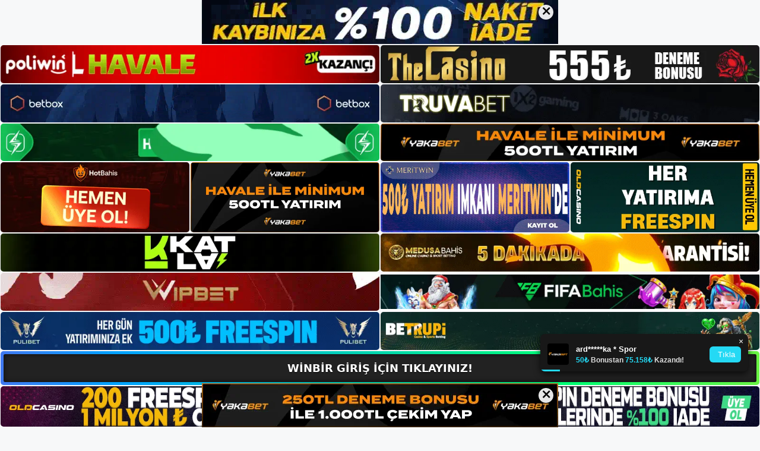

--- FILE ---
content_type: text/html; charset=UTF-8
request_url: https://winbirgirisi.com/winbir-yaris-oyunu-hakkinda/
body_size: 23557
content:
<!DOCTYPE html>
<html lang="tr">
<head>
<meta name="google-site-verification" content="Esin9n8xzx98mUE1rqj3aBCpaltavO9ZKarmTHC503s" />
	<meta charset="UTF-8">
	<meta name='robots' content='index, follow, max-image-preview:large, max-snippet:-1, max-video-preview:-1' />
<meta name="generator" content="Bu sitenin AMP ve CDN (İç Link) kurulumu NGY tarafından yapılmıştır."/><meta name="viewport" content="width=device-width, initial-scale=1">
	<!-- This site is optimized with the Yoast SEO plugin v26.8 - https://yoast.com/product/yoast-seo-wordpress/ -->
	<title>Winbir Yarış Oyunu Hakkında - Winbir Giriş, Winbir Yeni Adresi</title>
	<meta name="description" content="Winbir yarış oyunu hakkında Oyuncular şu anda hem mobil hem de masaüstü sürümleri için satranç ve tavla varyasyonlarını araştırıyorlar." />
	<link rel="canonical" href="https://winbirgirisi.com/winbir-yaris-oyunu-hakkinda/" />
	<meta property="og:locale" content="tr_TR" />
	<meta property="og:type" content="article" />
	<meta property="og:title" content="Winbir Yarış Oyunu Hakkında - Winbir Giriş, Winbir Yeni Adresi" />
	<meta property="og:description" content="Winbir yarış oyunu hakkında Oyuncular şu anda hem mobil hem de masaüstü sürümleri için satranç ve tavla varyasyonlarını araştırıyorlar." />
	<meta property="og:url" content="https://winbirgirisi.com/winbir-yaris-oyunu-hakkinda/" />
	<meta property="og:site_name" content="Winbir Giriş, Winbir Yeni Adresi" />
	<meta property="article:published_time" content="2023-03-29T19:00:00+00:00" />
	<meta name="author" content="admin" />
	<meta name="twitter:card" content="summary_large_image" />
	<meta name="twitter:label1" content="Yazan:" />
	<meta name="twitter:data1" content="admin" />
	<meta name="twitter:label2" content="Tahmini okuma süresi" />
	<meta name="twitter:data2" content="6 dakika" />
	<script type="application/ld+json" class="yoast-schema-graph">{"@context":"https://schema.org","@graph":[{"@type":"Article","@id":"https://winbirgirisi.com/winbir-yaris-oyunu-hakkinda/#article","isPartOf":{"@id":"https://winbirgirisi.com/winbir-yaris-oyunu-hakkinda/"},"author":{"name":"admin","@id":"https://winbirgirisi.com/#/schema/person/3874b69e2fa32a6e83d2346822829ea2"},"headline":"Winbir Yarış Oyunu Hakkında","datePublished":"2023-03-29T19:00:00+00:00","mainEntityOfPage":{"@id":"https://winbirgirisi.com/winbir-yaris-oyunu-hakkinda/"},"wordCount":1136,"commentCount":0,"publisher":{"@id":"https://winbirgirisi.com/#/schema/person/99d1acf54743c697c2a4f0575ce28b6d"},"image":{"@id":"https://winbirgirisi.com/winbir-yaris-oyunu-hakkinda/#primaryimage"},"thumbnailUrl":"https://winbirgirisi.com/wp-content/uploads/2023/03/winbir-yaris-oyunu-hakkinda.jpg","keywords":["Winbir Güncel","Winbir Yarış Oyunu Hakkında"],"articleSection":["Winbir Promosyonlar"],"inLanguage":"tr","potentialAction":[{"@type":"CommentAction","name":"Comment","target":["https://winbirgirisi.com/winbir-yaris-oyunu-hakkinda/#respond"]}]},{"@type":"WebPage","@id":"https://winbirgirisi.com/winbir-yaris-oyunu-hakkinda/","url":"https://winbirgirisi.com/winbir-yaris-oyunu-hakkinda/","name":"Winbir Yarış Oyunu Hakkında - Winbir Giriş, Winbir Yeni Adresi","isPartOf":{"@id":"https://winbirgirisi.com/#website"},"primaryImageOfPage":{"@id":"https://winbirgirisi.com/winbir-yaris-oyunu-hakkinda/#primaryimage"},"image":{"@id":"https://winbirgirisi.com/winbir-yaris-oyunu-hakkinda/#primaryimage"},"thumbnailUrl":"https://winbirgirisi.com/wp-content/uploads/2023/03/winbir-yaris-oyunu-hakkinda.jpg","datePublished":"2023-03-29T19:00:00+00:00","description":"Winbir yarış oyunu hakkında Oyuncular şu anda hem mobil hem de masaüstü sürümleri için satranç ve tavla varyasyonlarını araştırıyorlar.","breadcrumb":{"@id":"https://winbirgirisi.com/winbir-yaris-oyunu-hakkinda/#breadcrumb"},"inLanguage":"tr","potentialAction":[{"@type":"ReadAction","target":["https://winbirgirisi.com/winbir-yaris-oyunu-hakkinda/"]}]},{"@type":"ImageObject","inLanguage":"tr","@id":"https://winbirgirisi.com/winbir-yaris-oyunu-hakkinda/#primaryimage","url":"https://winbirgirisi.com/wp-content/uploads/2023/03/winbir-yaris-oyunu-hakkinda.jpg","contentUrl":"https://winbirgirisi.com/wp-content/uploads/2023/03/winbir-yaris-oyunu-hakkinda.jpg","width":1920,"height":1080,"caption":"Android ve iOS işletim sistemlerine güvenli bir şekilde bağlanın"},{"@type":"BreadcrumbList","@id":"https://winbirgirisi.com/winbir-yaris-oyunu-hakkinda/#breadcrumb","itemListElement":[{"@type":"ListItem","position":1,"name":"Anasayfa","item":"https://winbirgirisi.com/"},{"@type":"ListItem","position":2,"name":"Winbir Yarış Oyunu Hakkında"}]},{"@type":"WebSite","@id":"https://winbirgirisi.com/#website","url":"https://winbirgirisi.com/","name":"Winbir Giriş, Winbir Yeni Adresi","description":"Winbir Bahis ve Casino Sitesi Bilgileri","publisher":{"@id":"https://winbirgirisi.com/#/schema/person/99d1acf54743c697c2a4f0575ce28b6d"},"potentialAction":[{"@type":"SearchAction","target":{"@type":"EntryPoint","urlTemplate":"https://winbirgirisi.com/?s={search_term_string}"},"query-input":{"@type":"PropertyValueSpecification","valueRequired":true,"valueName":"search_term_string"}}],"inLanguage":"tr"},{"@type":["Person","Organization"],"@id":"https://winbirgirisi.com/#/schema/person/99d1acf54743c697c2a4f0575ce28b6d","name":"winbir","image":{"@type":"ImageObject","inLanguage":"tr","@id":"https://winbirgirisi.com/#/schema/person/image/","url":"https://winbirgirisi.com/wp-content/uploads/2023/01/cropped-Winbir-Guncel-Giris.jpg","contentUrl":"https://winbirgirisi.com/wp-content/uploads/2023/01/cropped-Winbir-Guncel-Giris.jpg","width":248,"height":57,"caption":"winbir"},"logo":{"@id":"https://winbirgirisi.com/#/schema/person/image/"}},{"@type":"Person","@id":"https://winbirgirisi.com/#/schema/person/3874b69e2fa32a6e83d2346822829ea2","name":"admin","image":{"@type":"ImageObject","inLanguage":"tr","@id":"https://winbirgirisi.com/#/schema/person/image/","url":"https://secure.gravatar.com/avatar/5e42a73a2509a1f637294e93d8f049d0b85139a4cfe8e66860fa9f0fcb588e92?s=96&d=mm&r=g","contentUrl":"https://secure.gravatar.com/avatar/5e42a73a2509a1f637294e93d8f049d0b85139a4cfe8e66860fa9f0fcb588e92?s=96&d=mm&r=g","caption":"admin"},"sameAs":["https://winbirgirisi.com"],"url":"https://winbirgirisi.com/author/admin/"}]}</script>
	<!-- / Yoast SEO plugin. -->


<link rel="alternate" type="application/rss+xml" title="Winbir Giriş, Winbir Yeni Adresi &raquo; akışı" href="https://winbirgirisi.com/feed/" />
<link rel="alternate" type="application/rss+xml" title="Winbir Giriş, Winbir Yeni Adresi &raquo; yorum akışı" href="https://winbirgirisi.com/comments/feed/" />
<link rel="alternate" type="application/rss+xml" title="Winbir Giriş, Winbir Yeni Adresi &raquo; Winbir Yarış Oyunu Hakkında yorum akışı" href="https://winbirgirisi.com/winbir-yaris-oyunu-hakkinda/feed/" />
<link rel="alternate" title="oEmbed (JSON)" type="application/json+oembed" href="https://winbirgirisi.com/wp-json/oembed/1.0/embed?url=https%3A%2F%2Fwinbirgirisi.com%2Fwinbir-yaris-oyunu-hakkinda%2F" />
<link rel="alternate" title="oEmbed (XML)" type="text/xml+oembed" href="https://winbirgirisi.com/wp-json/oembed/1.0/embed?url=https%3A%2F%2Fwinbirgirisi.com%2Fwinbir-yaris-oyunu-hakkinda%2F&#038;format=xml" />
<style id='wp-img-auto-sizes-contain-inline-css'>
img:is([sizes=auto i],[sizes^="auto," i]){contain-intrinsic-size:3000px 1500px}
/*# sourceURL=wp-img-auto-sizes-contain-inline-css */
</style>
<style id='wp-emoji-styles-inline-css'>

	img.wp-smiley, img.emoji {
		display: inline !important;
		border: none !important;
		box-shadow: none !important;
		height: 1em !important;
		width: 1em !important;
		margin: 0 0.07em !important;
		vertical-align: -0.1em !important;
		background: none !important;
		padding: 0 !important;
	}
/*# sourceURL=wp-emoji-styles-inline-css */
</style>
<style id='wp-block-library-inline-css'>
:root{--wp-block-synced-color:#7a00df;--wp-block-synced-color--rgb:122,0,223;--wp-bound-block-color:var(--wp-block-synced-color);--wp-editor-canvas-background:#ddd;--wp-admin-theme-color:#007cba;--wp-admin-theme-color--rgb:0,124,186;--wp-admin-theme-color-darker-10:#006ba1;--wp-admin-theme-color-darker-10--rgb:0,107,160.5;--wp-admin-theme-color-darker-20:#005a87;--wp-admin-theme-color-darker-20--rgb:0,90,135;--wp-admin-border-width-focus:2px}@media (min-resolution:192dpi){:root{--wp-admin-border-width-focus:1.5px}}.wp-element-button{cursor:pointer}:root .has-very-light-gray-background-color{background-color:#eee}:root .has-very-dark-gray-background-color{background-color:#313131}:root .has-very-light-gray-color{color:#eee}:root .has-very-dark-gray-color{color:#313131}:root .has-vivid-green-cyan-to-vivid-cyan-blue-gradient-background{background:linear-gradient(135deg,#00d084,#0693e3)}:root .has-purple-crush-gradient-background{background:linear-gradient(135deg,#34e2e4,#4721fb 50%,#ab1dfe)}:root .has-hazy-dawn-gradient-background{background:linear-gradient(135deg,#faaca8,#dad0ec)}:root .has-subdued-olive-gradient-background{background:linear-gradient(135deg,#fafae1,#67a671)}:root .has-atomic-cream-gradient-background{background:linear-gradient(135deg,#fdd79a,#004a59)}:root .has-nightshade-gradient-background{background:linear-gradient(135deg,#330968,#31cdcf)}:root .has-midnight-gradient-background{background:linear-gradient(135deg,#020381,#2874fc)}:root{--wp--preset--font-size--normal:16px;--wp--preset--font-size--huge:42px}.has-regular-font-size{font-size:1em}.has-larger-font-size{font-size:2.625em}.has-normal-font-size{font-size:var(--wp--preset--font-size--normal)}.has-huge-font-size{font-size:var(--wp--preset--font-size--huge)}.has-text-align-center{text-align:center}.has-text-align-left{text-align:left}.has-text-align-right{text-align:right}.has-fit-text{white-space:nowrap!important}#end-resizable-editor-section{display:none}.aligncenter{clear:both}.items-justified-left{justify-content:flex-start}.items-justified-center{justify-content:center}.items-justified-right{justify-content:flex-end}.items-justified-space-between{justify-content:space-between}.screen-reader-text{border:0;clip-path:inset(50%);height:1px;margin:-1px;overflow:hidden;padding:0;position:absolute;width:1px;word-wrap:normal!important}.screen-reader-text:focus{background-color:#ddd;clip-path:none;color:#444;display:block;font-size:1em;height:auto;left:5px;line-height:normal;padding:15px 23px 14px;text-decoration:none;top:5px;width:auto;z-index:100000}html :where(.has-border-color){border-style:solid}html :where([style*=border-top-color]){border-top-style:solid}html :where([style*=border-right-color]){border-right-style:solid}html :where([style*=border-bottom-color]){border-bottom-style:solid}html :where([style*=border-left-color]){border-left-style:solid}html :where([style*=border-width]){border-style:solid}html :where([style*=border-top-width]){border-top-style:solid}html :where([style*=border-right-width]){border-right-style:solid}html :where([style*=border-bottom-width]){border-bottom-style:solid}html :where([style*=border-left-width]){border-left-style:solid}html :where(img[class*=wp-image-]){height:auto;max-width:100%}:where(figure){margin:0 0 1em}html :where(.is-position-sticky){--wp-admin--admin-bar--position-offset:var(--wp-admin--admin-bar--height,0px)}@media screen and (max-width:600px){html :where(.is-position-sticky){--wp-admin--admin-bar--position-offset:0px}}

/*# sourceURL=wp-block-library-inline-css */
</style><style id='wp-block-archives-inline-css'>
.wp-block-archives{box-sizing:border-box}.wp-block-archives-dropdown label{display:block}
/*# sourceURL=https://winbirgirisi.com/wp-includes/blocks/archives/style.min.css */
</style>
<style id='wp-block-categories-inline-css'>
.wp-block-categories{box-sizing:border-box}.wp-block-categories.alignleft{margin-right:2em}.wp-block-categories.alignright{margin-left:2em}.wp-block-categories.wp-block-categories-dropdown.aligncenter{text-align:center}.wp-block-categories .wp-block-categories__label{display:block;width:100%}
/*# sourceURL=https://winbirgirisi.com/wp-includes/blocks/categories/style.min.css */
</style>
<style id='wp-block-heading-inline-css'>
h1:where(.wp-block-heading).has-background,h2:where(.wp-block-heading).has-background,h3:where(.wp-block-heading).has-background,h4:where(.wp-block-heading).has-background,h5:where(.wp-block-heading).has-background,h6:where(.wp-block-heading).has-background{padding:1.25em 2.375em}h1.has-text-align-left[style*=writing-mode]:where([style*=vertical-lr]),h1.has-text-align-right[style*=writing-mode]:where([style*=vertical-rl]),h2.has-text-align-left[style*=writing-mode]:where([style*=vertical-lr]),h2.has-text-align-right[style*=writing-mode]:where([style*=vertical-rl]),h3.has-text-align-left[style*=writing-mode]:where([style*=vertical-lr]),h3.has-text-align-right[style*=writing-mode]:where([style*=vertical-rl]),h4.has-text-align-left[style*=writing-mode]:where([style*=vertical-lr]),h4.has-text-align-right[style*=writing-mode]:where([style*=vertical-rl]),h5.has-text-align-left[style*=writing-mode]:where([style*=vertical-lr]),h5.has-text-align-right[style*=writing-mode]:where([style*=vertical-rl]),h6.has-text-align-left[style*=writing-mode]:where([style*=vertical-lr]),h6.has-text-align-right[style*=writing-mode]:where([style*=vertical-rl]){rotate:180deg}
/*# sourceURL=https://winbirgirisi.com/wp-includes/blocks/heading/style.min.css */
</style>
<style id='wp-block-latest-posts-inline-css'>
.wp-block-latest-posts{box-sizing:border-box}.wp-block-latest-posts.alignleft{margin-right:2em}.wp-block-latest-posts.alignright{margin-left:2em}.wp-block-latest-posts.wp-block-latest-posts__list{list-style:none}.wp-block-latest-posts.wp-block-latest-posts__list li{clear:both;overflow-wrap:break-word}.wp-block-latest-posts.is-grid{display:flex;flex-wrap:wrap}.wp-block-latest-posts.is-grid li{margin:0 1.25em 1.25em 0;width:100%}@media (min-width:600px){.wp-block-latest-posts.columns-2 li{width:calc(50% - .625em)}.wp-block-latest-posts.columns-2 li:nth-child(2n){margin-right:0}.wp-block-latest-posts.columns-3 li{width:calc(33.33333% - .83333em)}.wp-block-latest-posts.columns-3 li:nth-child(3n){margin-right:0}.wp-block-latest-posts.columns-4 li{width:calc(25% - .9375em)}.wp-block-latest-posts.columns-4 li:nth-child(4n){margin-right:0}.wp-block-latest-posts.columns-5 li{width:calc(20% - 1em)}.wp-block-latest-posts.columns-5 li:nth-child(5n){margin-right:0}.wp-block-latest-posts.columns-6 li{width:calc(16.66667% - 1.04167em)}.wp-block-latest-posts.columns-6 li:nth-child(6n){margin-right:0}}:root :where(.wp-block-latest-posts.is-grid){padding:0}:root :where(.wp-block-latest-posts.wp-block-latest-posts__list){padding-left:0}.wp-block-latest-posts__post-author,.wp-block-latest-posts__post-date{display:block;font-size:.8125em}.wp-block-latest-posts__post-excerpt,.wp-block-latest-posts__post-full-content{margin-bottom:1em;margin-top:.5em}.wp-block-latest-posts__featured-image a{display:inline-block}.wp-block-latest-posts__featured-image img{height:auto;max-width:100%;width:auto}.wp-block-latest-posts__featured-image.alignleft{float:left;margin-right:1em}.wp-block-latest-posts__featured-image.alignright{float:right;margin-left:1em}.wp-block-latest-posts__featured-image.aligncenter{margin-bottom:1em;text-align:center}
/*# sourceURL=https://winbirgirisi.com/wp-includes/blocks/latest-posts/style.min.css */
</style>
<style id='wp-block-tag-cloud-inline-css'>
.wp-block-tag-cloud{box-sizing:border-box}.wp-block-tag-cloud.aligncenter{justify-content:center;text-align:center}.wp-block-tag-cloud a{display:inline-block;margin-right:5px}.wp-block-tag-cloud span{display:inline-block;margin-left:5px;text-decoration:none}:root :where(.wp-block-tag-cloud.is-style-outline){display:flex;flex-wrap:wrap;gap:1ch}:root :where(.wp-block-tag-cloud.is-style-outline a){border:1px solid;font-size:unset!important;margin-right:0;padding:1ch 2ch;text-decoration:none!important}
/*# sourceURL=https://winbirgirisi.com/wp-includes/blocks/tag-cloud/style.min.css */
</style>
<style id='wp-block-group-inline-css'>
.wp-block-group{box-sizing:border-box}:where(.wp-block-group.wp-block-group-is-layout-constrained){position:relative}
/*# sourceURL=https://winbirgirisi.com/wp-includes/blocks/group/style.min.css */
</style>
<style id='wp-block-paragraph-inline-css'>
.is-small-text{font-size:.875em}.is-regular-text{font-size:1em}.is-large-text{font-size:2.25em}.is-larger-text{font-size:3em}.has-drop-cap:not(:focus):first-letter{float:left;font-size:8.4em;font-style:normal;font-weight:100;line-height:.68;margin:.05em .1em 0 0;text-transform:uppercase}body.rtl .has-drop-cap:not(:focus):first-letter{float:none;margin-left:.1em}p.has-drop-cap.has-background{overflow:hidden}:root :where(p.has-background){padding:1.25em 2.375em}:where(p.has-text-color:not(.has-link-color)) a{color:inherit}p.has-text-align-left[style*="writing-mode:vertical-lr"],p.has-text-align-right[style*="writing-mode:vertical-rl"]{rotate:180deg}
/*# sourceURL=https://winbirgirisi.com/wp-includes/blocks/paragraph/style.min.css */
</style>
<style id='global-styles-inline-css'>
:root{--wp--preset--aspect-ratio--square: 1;--wp--preset--aspect-ratio--4-3: 4/3;--wp--preset--aspect-ratio--3-4: 3/4;--wp--preset--aspect-ratio--3-2: 3/2;--wp--preset--aspect-ratio--2-3: 2/3;--wp--preset--aspect-ratio--16-9: 16/9;--wp--preset--aspect-ratio--9-16: 9/16;--wp--preset--color--black: #000000;--wp--preset--color--cyan-bluish-gray: #abb8c3;--wp--preset--color--white: #ffffff;--wp--preset--color--pale-pink: #f78da7;--wp--preset--color--vivid-red: #cf2e2e;--wp--preset--color--luminous-vivid-orange: #ff6900;--wp--preset--color--luminous-vivid-amber: #fcb900;--wp--preset--color--light-green-cyan: #7bdcb5;--wp--preset--color--vivid-green-cyan: #00d084;--wp--preset--color--pale-cyan-blue: #8ed1fc;--wp--preset--color--vivid-cyan-blue: #0693e3;--wp--preset--color--vivid-purple: #9b51e0;--wp--preset--color--contrast: var(--contrast);--wp--preset--color--contrast-2: var(--contrast-2);--wp--preset--color--contrast-3: var(--contrast-3);--wp--preset--color--base: var(--base);--wp--preset--color--base-2: var(--base-2);--wp--preset--color--base-3: var(--base-3);--wp--preset--color--accent: var(--accent);--wp--preset--gradient--vivid-cyan-blue-to-vivid-purple: linear-gradient(135deg,rgb(6,147,227) 0%,rgb(155,81,224) 100%);--wp--preset--gradient--light-green-cyan-to-vivid-green-cyan: linear-gradient(135deg,rgb(122,220,180) 0%,rgb(0,208,130) 100%);--wp--preset--gradient--luminous-vivid-amber-to-luminous-vivid-orange: linear-gradient(135deg,rgb(252,185,0) 0%,rgb(255,105,0) 100%);--wp--preset--gradient--luminous-vivid-orange-to-vivid-red: linear-gradient(135deg,rgb(255,105,0) 0%,rgb(207,46,46) 100%);--wp--preset--gradient--very-light-gray-to-cyan-bluish-gray: linear-gradient(135deg,rgb(238,238,238) 0%,rgb(169,184,195) 100%);--wp--preset--gradient--cool-to-warm-spectrum: linear-gradient(135deg,rgb(74,234,220) 0%,rgb(151,120,209) 20%,rgb(207,42,186) 40%,rgb(238,44,130) 60%,rgb(251,105,98) 80%,rgb(254,248,76) 100%);--wp--preset--gradient--blush-light-purple: linear-gradient(135deg,rgb(255,206,236) 0%,rgb(152,150,240) 100%);--wp--preset--gradient--blush-bordeaux: linear-gradient(135deg,rgb(254,205,165) 0%,rgb(254,45,45) 50%,rgb(107,0,62) 100%);--wp--preset--gradient--luminous-dusk: linear-gradient(135deg,rgb(255,203,112) 0%,rgb(199,81,192) 50%,rgb(65,88,208) 100%);--wp--preset--gradient--pale-ocean: linear-gradient(135deg,rgb(255,245,203) 0%,rgb(182,227,212) 50%,rgb(51,167,181) 100%);--wp--preset--gradient--electric-grass: linear-gradient(135deg,rgb(202,248,128) 0%,rgb(113,206,126) 100%);--wp--preset--gradient--midnight: linear-gradient(135deg,rgb(2,3,129) 0%,rgb(40,116,252) 100%);--wp--preset--font-size--small: 13px;--wp--preset--font-size--medium: 20px;--wp--preset--font-size--large: 36px;--wp--preset--font-size--x-large: 42px;--wp--preset--spacing--20: 0.44rem;--wp--preset--spacing--30: 0.67rem;--wp--preset--spacing--40: 1rem;--wp--preset--spacing--50: 1.5rem;--wp--preset--spacing--60: 2.25rem;--wp--preset--spacing--70: 3.38rem;--wp--preset--spacing--80: 5.06rem;--wp--preset--shadow--natural: 6px 6px 9px rgba(0, 0, 0, 0.2);--wp--preset--shadow--deep: 12px 12px 50px rgba(0, 0, 0, 0.4);--wp--preset--shadow--sharp: 6px 6px 0px rgba(0, 0, 0, 0.2);--wp--preset--shadow--outlined: 6px 6px 0px -3px rgb(255, 255, 255), 6px 6px rgb(0, 0, 0);--wp--preset--shadow--crisp: 6px 6px 0px rgb(0, 0, 0);}:where(.is-layout-flex){gap: 0.5em;}:where(.is-layout-grid){gap: 0.5em;}body .is-layout-flex{display: flex;}.is-layout-flex{flex-wrap: wrap;align-items: center;}.is-layout-flex > :is(*, div){margin: 0;}body .is-layout-grid{display: grid;}.is-layout-grid > :is(*, div){margin: 0;}:where(.wp-block-columns.is-layout-flex){gap: 2em;}:where(.wp-block-columns.is-layout-grid){gap: 2em;}:where(.wp-block-post-template.is-layout-flex){gap: 1.25em;}:where(.wp-block-post-template.is-layout-grid){gap: 1.25em;}.has-black-color{color: var(--wp--preset--color--black) !important;}.has-cyan-bluish-gray-color{color: var(--wp--preset--color--cyan-bluish-gray) !important;}.has-white-color{color: var(--wp--preset--color--white) !important;}.has-pale-pink-color{color: var(--wp--preset--color--pale-pink) !important;}.has-vivid-red-color{color: var(--wp--preset--color--vivid-red) !important;}.has-luminous-vivid-orange-color{color: var(--wp--preset--color--luminous-vivid-orange) !important;}.has-luminous-vivid-amber-color{color: var(--wp--preset--color--luminous-vivid-amber) !important;}.has-light-green-cyan-color{color: var(--wp--preset--color--light-green-cyan) !important;}.has-vivid-green-cyan-color{color: var(--wp--preset--color--vivid-green-cyan) !important;}.has-pale-cyan-blue-color{color: var(--wp--preset--color--pale-cyan-blue) !important;}.has-vivid-cyan-blue-color{color: var(--wp--preset--color--vivid-cyan-blue) !important;}.has-vivid-purple-color{color: var(--wp--preset--color--vivid-purple) !important;}.has-black-background-color{background-color: var(--wp--preset--color--black) !important;}.has-cyan-bluish-gray-background-color{background-color: var(--wp--preset--color--cyan-bluish-gray) !important;}.has-white-background-color{background-color: var(--wp--preset--color--white) !important;}.has-pale-pink-background-color{background-color: var(--wp--preset--color--pale-pink) !important;}.has-vivid-red-background-color{background-color: var(--wp--preset--color--vivid-red) !important;}.has-luminous-vivid-orange-background-color{background-color: var(--wp--preset--color--luminous-vivid-orange) !important;}.has-luminous-vivid-amber-background-color{background-color: var(--wp--preset--color--luminous-vivid-amber) !important;}.has-light-green-cyan-background-color{background-color: var(--wp--preset--color--light-green-cyan) !important;}.has-vivid-green-cyan-background-color{background-color: var(--wp--preset--color--vivid-green-cyan) !important;}.has-pale-cyan-blue-background-color{background-color: var(--wp--preset--color--pale-cyan-blue) !important;}.has-vivid-cyan-blue-background-color{background-color: var(--wp--preset--color--vivid-cyan-blue) !important;}.has-vivid-purple-background-color{background-color: var(--wp--preset--color--vivid-purple) !important;}.has-black-border-color{border-color: var(--wp--preset--color--black) !important;}.has-cyan-bluish-gray-border-color{border-color: var(--wp--preset--color--cyan-bluish-gray) !important;}.has-white-border-color{border-color: var(--wp--preset--color--white) !important;}.has-pale-pink-border-color{border-color: var(--wp--preset--color--pale-pink) !important;}.has-vivid-red-border-color{border-color: var(--wp--preset--color--vivid-red) !important;}.has-luminous-vivid-orange-border-color{border-color: var(--wp--preset--color--luminous-vivid-orange) !important;}.has-luminous-vivid-amber-border-color{border-color: var(--wp--preset--color--luminous-vivid-amber) !important;}.has-light-green-cyan-border-color{border-color: var(--wp--preset--color--light-green-cyan) !important;}.has-vivid-green-cyan-border-color{border-color: var(--wp--preset--color--vivid-green-cyan) !important;}.has-pale-cyan-blue-border-color{border-color: var(--wp--preset--color--pale-cyan-blue) !important;}.has-vivid-cyan-blue-border-color{border-color: var(--wp--preset--color--vivid-cyan-blue) !important;}.has-vivid-purple-border-color{border-color: var(--wp--preset--color--vivid-purple) !important;}.has-vivid-cyan-blue-to-vivid-purple-gradient-background{background: var(--wp--preset--gradient--vivid-cyan-blue-to-vivid-purple) !important;}.has-light-green-cyan-to-vivid-green-cyan-gradient-background{background: var(--wp--preset--gradient--light-green-cyan-to-vivid-green-cyan) !important;}.has-luminous-vivid-amber-to-luminous-vivid-orange-gradient-background{background: var(--wp--preset--gradient--luminous-vivid-amber-to-luminous-vivid-orange) !important;}.has-luminous-vivid-orange-to-vivid-red-gradient-background{background: var(--wp--preset--gradient--luminous-vivid-orange-to-vivid-red) !important;}.has-very-light-gray-to-cyan-bluish-gray-gradient-background{background: var(--wp--preset--gradient--very-light-gray-to-cyan-bluish-gray) !important;}.has-cool-to-warm-spectrum-gradient-background{background: var(--wp--preset--gradient--cool-to-warm-spectrum) !important;}.has-blush-light-purple-gradient-background{background: var(--wp--preset--gradient--blush-light-purple) !important;}.has-blush-bordeaux-gradient-background{background: var(--wp--preset--gradient--blush-bordeaux) !important;}.has-luminous-dusk-gradient-background{background: var(--wp--preset--gradient--luminous-dusk) !important;}.has-pale-ocean-gradient-background{background: var(--wp--preset--gradient--pale-ocean) !important;}.has-electric-grass-gradient-background{background: var(--wp--preset--gradient--electric-grass) !important;}.has-midnight-gradient-background{background: var(--wp--preset--gradient--midnight) !important;}.has-small-font-size{font-size: var(--wp--preset--font-size--small) !important;}.has-medium-font-size{font-size: var(--wp--preset--font-size--medium) !important;}.has-large-font-size{font-size: var(--wp--preset--font-size--large) !important;}.has-x-large-font-size{font-size: var(--wp--preset--font-size--x-large) !important;}
/*# sourceURL=global-styles-inline-css */
</style>

<style id='classic-theme-styles-inline-css'>
/*! This file is auto-generated */
.wp-block-button__link{color:#fff;background-color:#32373c;border-radius:9999px;box-shadow:none;text-decoration:none;padding:calc(.667em + 2px) calc(1.333em + 2px);font-size:1.125em}.wp-block-file__button{background:#32373c;color:#fff;text-decoration:none}
/*# sourceURL=/wp-includes/css/classic-themes.min.css */
</style>
<link rel='stylesheet' id='generate-comments-css' href='https://winbirgirisi.com/wp-content/themes/generatepress/assets/css/components/comments.min.css?ver=3.2.4' media='all' />
<link rel='stylesheet' id='generate-style-css' href='https://winbirgirisi.com/wp-content/themes/generatepress/assets/css/main.min.css?ver=3.2.4' media='all' />
<style id='generate-style-inline-css'>
body{background-color:var(--base-2);color:var(--contrast);}a{color:var(--accent);}a{text-decoration:underline;}.entry-title a, .site-branding a, a.button, .wp-block-button__link, .main-navigation a{text-decoration:none;}a:hover, a:focus, a:active{color:var(--contrast);}.wp-block-group__inner-container{max-width:1200px;margin-left:auto;margin-right:auto;}:root{--contrast:#222222;--contrast-2:#575760;--contrast-3:#b2b2be;--base:#f0f0f0;--base-2:#f7f8f9;--base-3:#ffffff;--accent:#1e73be;}.has-contrast-color{color:var(--contrast);}.has-contrast-background-color{background-color:var(--contrast);}.has-contrast-2-color{color:var(--contrast-2);}.has-contrast-2-background-color{background-color:var(--contrast-2);}.has-contrast-3-color{color:var(--contrast-3);}.has-contrast-3-background-color{background-color:var(--contrast-3);}.has-base-color{color:var(--base);}.has-base-background-color{background-color:var(--base);}.has-base-2-color{color:var(--base-2);}.has-base-2-background-color{background-color:var(--base-2);}.has-base-3-color{color:var(--base-3);}.has-base-3-background-color{background-color:var(--base-3);}.has-accent-color{color:var(--accent);}.has-accent-background-color{background-color:var(--accent);}.top-bar{background-color:#636363;color:#ffffff;}.top-bar a{color:#ffffff;}.top-bar a:hover{color:#303030;}.site-header{background-color:var(--base-3);}.main-title a,.main-title a:hover{color:var(--contrast);}.site-description{color:var(--contrast-2);}.mobile-menu-control-wrapper .menu-toggle,.mobile-menu-control-wrapper .menu-toggle:hover,.mobile-menu-control-wrapper .menu-toggle:focus,.has-inline-mobile-toggle #site-navigation.toggled{background-color:rgba(0, 0, 0, 0.02);}.main-navigation,.main-navigation ul ul{background-color:var(--base-3);}.main-navigation .main-nav ul li a, .main-navigation .menu-toggle, .main-navigation .menu-bar-items{color:var(--contrast);}.main-navigation .main-nav ul li:not([class*="current-menu-"]):hover > a, .main-navigation .main-nav ul li:not([class*="current-menu-"]):focus > a, .main-navigation .main-nav ul li.sfHover:not([class*="current-menu-"]) > a, .main-navigation .menu-bar-item:hover > a, .main-navigation .menu-bar-item.sfHover > a{color:var(--accent);}button.menu-toggle:hover,button.menu-toggle:focus{color:var(--contrast);}.main-navigation .main-nav ul li[class*="current-menu-"] > a{color:var(--accent);}.navigation-search input[type="search"],.navigation-search input[type="search"]:active, .navigation-search input[type="search"]:focus, .main-navigation .main-nav ul li.search-item.active > a, .main-navigation .menu-bar-items .search-item.active > a{color:var(--accent);}.main-navigation ul ul{background-color:var(--base);}.separate-containers .inside-article, .separate-containers .comments-area, .separate-containers .page-header, .one-container .container, .separate-containers .paging-navigation, .inside-page-header{background-color:var(--base-3);}.entry-title a{color:var(--contrast);}.entry-title a:hover{color:var(--contrast-2);}.entry-meta{color:var(--contrast-2);}.sidebar .widget{background-color:var(--base-3);}.footer-widgets{background-color:var(--base-3);}.site-info{background-color:var(--base-3);}input[type="text"],input[type="email"],input[type="url"],input[type="password"],input[type="search"],input[type="tel"],input[type="number"],textarea,select{color:var(--contrast);background-color:var(--base-2);border-color:var(--base);}input[type="text"]:focus,input[type="email"]:focus,input[type="url"]:focus,input[type="password"]:focus,input[type="search"]:focus,input[type="tel"]:focus,input[type="number"]:focus,textarea:focus,select:focus{color:var(--contrast);background-color:var(--base-2);border-color:var(--contrast-3);}button,html input[type="button"],input[type="reset"],input[type="submit"],a.button,a.wp-block-button__link:not(.has-background){color:#ffffff;background-color:#55555e;}button:hover,html input[type="button"]:hover,input[type="reset"]:hover,input[type="submit"]:hover,a.button:hover,button:focus,html input[type="button"]:focus,input[type="reset"]:focus,input[type="submit"]:focus,a.button:focus,a.wp-block-button__link:not(.has-background):active,a.wp-block-button__link:not(.has-background):focus,a.wp-block-button__link:not(.has-background):hover{color:#ffffff;background-color:#3f4047;}a.generate-back-to-top{background-color:rgba( 0,0,0,0.4 );color:#ffffff;}a.generate-back-to-top:hover,a.generate-back-to-top:focus{background-color:rgba( 0,0,0,0.6 );color:#ffffff;}@media (max-width:768px){.main-navigation .menu-bar-item:hover > a, .main-navigation .menu-bar-item.sfHover > a{background:none;color:var(--contrast);}}.nav-below-header .main-navigation .inside-navigation.grid-container, .nav-above-header .main-navigation .inside-navigation.grid-container{padding:0px 20px 0px 20px;}.site-main .wp-block-group__inner-container{padding:40px;}.separate-containers .paging-navigation{padding-top:20px;padding-bottom:20px;}.entry-content .alignwide, body:not(.no-sidebar) .entry-content .alignfull{margin-left:-40px;width:calc(100% + 80px);max-width:calc(100% + 80px);}.rtl .menu-item-has-children .dropdown-menu-toggle{padding-left:20px;}.rtl .main-navigation .main-nav ul li.menu-item-has-children > a{padding-right:20px;}@media (max-width:768px){.separate-containers .inside-article, .separate-containers .comments-area, .separate-containers .page-header, .separate-containers .paging-navigation, .one-container .site-content, .inside-page-header{padding:30px;}.site-main .wp-block-group__inner-container{padding:30px;}.inside-top-bar{padding-right:30px;padding-left:30px;}.inside-header{padding-right:30px;padding-left:30px;}.widget-area .widget{padding-top:30px;padding-right:30px;padding-bottom:30px;padding-left:30px;}.footer-widgets-container{padding-top:30px;padding-right:30px;padding-bottom:30px;padding-left:30px;}.inside-site-info{padding-right:30px;padding-left:30px;}.entry-content .alignwide, body:not(.no-sidebar) .entry-content .alignfull{margin-left:-30px;width:calc(100% + 60px);max-width:calc(100% + 60px);}.one-container .site-main .paging-navigation{margin-bottom:20px;}}/* End cached CSS */.is-right-sidebar{width:30%;}.is-left-sidebar{width:30%;}.site-content .content-area{width:70%;}@media (max-width:768px){.main-navigation .menu-toggle,.sidebar-nav-mobile:not(#sticky-placeholder){display:block;}.main-navigation ul,.gen-sidebar-nav,.main-navigation:not(.slideout-navigation):not(.toggled) .main-nav > ul,.has-inline-mobile-toggle #site-navigation .inside-navigation > *:not(.navigation-search):not(.main-nav){display:none;}.nav-align-right .inside-navigation,.nav-align-center .inside-navigation{justify-content:space-between;}.has-inline-mobile-toggle .mobile-menu-control-wrapper{display:flex;flex-wrap:wrap;}.has-inline-mobile-toggle .inside-header{flex-direction:row;text-align:left;flex-wrap:wrap;}.has-inline-mobile-toggle .header-widget,.has-inline-mobile-toggle #site-navigation{flex-basis:100%;}.nav-float-left .has-inline-mobile-toggle #site-navigation{order:10;}}
/*# sourceURL=generate-style-inline-css */
</style>
<link rel="https://api.w.org/" href="https://winbirgirisi.com/wp-json/" /><link rel="alternate" title="JSON" type="application/json" href="https://winbirgirisi.com/wp-json/wp/v2/posts/226" /><link rel="EditURI" type="application/rsd+xml" title="RSD" href="https://winbirgirisi.com/xmlrpc.php?rsd" />
<meta name="generator" content="WordPress 6.9" />
<link rel='shortlink' href='https://winbirgirisi.com/?p=226' />
<link rel="pingback" href="https://winbirgirisi.com/xmlrpc.php">
<link rel="amphtml" href="https://winbirgirisicom.seolaras.com/winbir-yaris-oyunu-hakkinda/amp/"><link rel="icon" href="https://winbirgirisi.com/wp-content/uploads/2023/01/cropped-cropped-Winbir-Guncel-Giris-32x32.jpg" sizes="32x32" />
<link rel="icon" href="https://winbirgirisi.com/wp-content/uploads/2023/01/cropped-cropped-Winbir-Guncel-Giris-192x192.jpg" sizes="192x192" />
<link rel="apple-touch-icon" href="https://winbirgirisi.com/wp-content/uploads/2023/01/cropped-cropped-Winbir-Guncel-Giris-180x180.jpg" />
<meta name="msapplication-TileImage" content="https://winbirgirisi.com/wp-content/uploads/2023/01/cropped-cropped-Winbir-Guncel-Giris-270x270.jpg" />
	<head>

    <meta charset="UTF-8">
    <meta name="viewport"
          content="width=device-width, user-scalable=no, initial-scale=1.0, maximum-scale=1.0, minimum-scale=1.0">
    <meta http-equiv="X-UA-Compatible" content="ie=edge">
    </head>



<style>

    .footer iframe{
        position:fixed;
        bottom:0;
        z-index:9999;
          
      }
      
  .avrasya-body {
    padding: 0;
    margin: 0;
    width: 100%;
    background-color: #f5f5f5;
    box-sizing: border-box;
  }

  .avrasya-footer-notifi iframe {
    position: fixed;
    bottom: 0;
    z-index: 9999999;
  }

  .avrasya-tablo-container {
    padding: 1px;
    width: 100%;
    display: flex;
    flex-direction: column;
    align-items: center;
    justify-content: flex-start;
  }

  .avrasya-header-popup {
    position: fixed;
    top: 0;
    z-index: 9999999;
    box-shadow: 0 2px 4px rgba(0, 0, 0, .1);
  }

  .avrasya-header-popup-content {
    margin: 0 auto;
  }

  .avrasya-header-popup-content img {
    width: 100%;
    object-fit: contain;
  }

  .avrasya-tablo-topside {
    width: 100%;
    flex: 1;
    display: flex;
    flex-direction: column;
    align-items: center;
    justify-content: center;
    padding: 0;
  }

  .avrasya-avrasya-tablo-topcard-continer,
  .avrasya-avrasya-tablo-card-continer,
  .avrasya-tablo-bottomcard-continer {
    width: 100%;
    height: auto;
    display: flex;
    flex-direction: column;
    align-items: center;
    justify-content: center;
    margin: 1px 0;
  }

  .avrasya-tablo-topcard,
  .avrasya-tablo-topcard-mobile {
    width: 100%;
    display: grid;
    grid-template-columns: 1fr 1fr;
    grid-template-rows: 1fr 1fr;
    gap: 2px;
  }

  .avrasya-tablo-topcard-mobile {
    display: none;
  }

  .avrasya-tablo-card,
  .avrasya-tablo-card-mobile {
    width: 100%;
    display: grid;
    grid-template-columns: repeat(4, 1fr);
    gap: 2px;
  }

  .avrasya-tablo-card-mobile {
    display: none;
  }

  .avrasya-tablo-bottomcard,
  .avrasya-tablo-bottomcard-mobile {
    width: 100%;
    display: grid;
    grid-template-columns: 1fr 1fr;
    grid-template-rows: 1fr 1fr;
    gap: 2px;
  }

  .avrasya-tablo-bottomcard-mobile {
    display: none;
  }

  .avrasya-tablo-topcard a,
  .avrasya-tablo-topcard-mobile a,
  .avrasya-tablo-card a,
  .avrasya-tablo-card-mobile a,
  .avrasya-tablo-bottomcard a,
  .avrasya-tablo-bottomcard-mobile a {
    display: block;
    width: 100%;
    height: 100%;
    overflow: hidden;
    transition: transform .3s ease;
    background-color: #fff;
  }

  .avrasya-tablo-topcard a img,
  .avrasya-tablo-topcard-mobile a img,
  .avrasya-tablo-card a img,
  .avrasya-tablo-card-mobile a img,
  .avrasya-tablo-bottomcard a img,
  .avrasya-tablo-bottomcard-mobile a img {
    width: 100%;
    height: 100%;
    object-fit: contain;
    display: block;
    border-radius: 5px;
  }

  .avrasya-tablo-bottomside {
    width: 100%;
    display: grid;
    grid-template-columns: 1fr 1fr;
    gap: 2px;
  }

  .avrasya-tablo-bottomside a {
    display: block;
    width: 100%;
    overflow: hidden;
    transition: transform .3s ease;
    background-color: #fff;
  }

  .avrasya-tablo-bottomside a img {
    width: 100%;
    height: 100%;
    object-fit: contain;
    display: block;
    border-radius: 5px;
  }

  .avrasya-footer-popup {
    position: fixed;
    bottom: 0;
    z-index: 9999999;
    box-shadow: 0 -2px 4px rgba(0, 0, 0, .1);
    margin-top: auto;
  }

  .avrasya-footer-popup-content {
    margin: 0 auto;
    padding: 0;
  }

  .avrasya-footer-popup-content img {
    width: 100%;
    object-fit: contain;
  }

  .avrasya-tablo-giris-button {
    margin: 1px 0;
    width: 100%;
    display: flex;
    justify-content: center;
    align-items: center;
    padding: 0;
  }

  .avrasya-footer-popup-content-left {
    margin-bottom: -6px;
  }

  .avrasya-header-popup-content-left {
    margin-bottom: -6px;
  }

  .avrasya-tablo-giris-button {
    margin: 1px 0;
    width: 100%;
    border-radius: 5px;
    padding: 0;
    background: linear-gradient(90deg,
        #00a2ff,
        #00ff73,
        #ffe600,
        #ff7b00,
        #ff00c8,
        #00a2ff);
    background-size: 300% 100%;
    animation: ledBorderMove 4s linear infinite;
    overflow: hidden;
  }

  .avrasya-tablo-giris-button a.button {
    text-align: center;
    display: flex;
    align-items: center;
    justify-content: center;
    margin: 5px;
    width: calc(100% - 4px);
    min-height: 44px;
    border-radius: 3px;
    background: #222;
    color: #fff;
    font-size: 18px;
    font-weight: bold;
    text-decoration: none;
    text-shadow: 0 2px 0 rgba(0, 0, 0, .4);
    box-shadow: inset 0 0 8px rgba(0, 0, 0, 0.6);
  }

  @keyframes ledBorderMove {
    0% {
      background-position: 0% 50%;
    }

    100% {
      background-position: 300% 50%;
    }
  }


  #close-top:checked~.avrasya-header-popup {
    display: none;
  }

  #close-bottom:checked~.avrasya-footer-popup {
    display: none;
  }

  .avrasya-tablo-banner-wrapper {
    position: relative;
  }

  .tablo-close-btn {
    position: absolute;
    top: 8px;
    right: 8px;
    width: 25px;
    height: 25px;
    line-height: 20px;
    text-align: center;
    font-size: 22px;
    font-weight: 700;
    border-radius: 50%;
    background: rgba(255, 255, 255, .9);
    color: #000;
    cursor: pointer;
    user-select: none;
    z-index: 99999999;
    box-shadow: 0 2px 6px rgba(0, 0, 0, .2);
  }

  .tablo-close-btn:hover,
  .tablo-close-btn:focus {
    outline: 2px solid rgba(255, 255, 255, .7);
  }

  .avrasya-tablo-bottomside-container {
    width: 100%;
    margin: 1px 0;
  }

  .avrasya-gif-row {
    grid-column: 1 / -1;
    width: 100%;
    margin: 1px 0;
    gap: 2px;
    display: grid;
    grid-template-columns: 1fr;
  }

  .avrasya-gif-row-mobile {
    display: none;
  }

  .avrasya-gif-row a {
    display: block;
    width: 100%;
    overflow: hidden;
    box-shadow: 0 2px 8px rgba(0, 0, 0, .1);
    transition: transform .3s ease;
    background-color: #fff;
  }

  .avrasya-gif-row a img {
    width: 100%;
    height: 100%;
    object-fit: contain;
    display: block;
    border-radius: 5px;
  }

  #close-top:checked~.avrasya-header-popup {
    display: none;
  }

  #close-top:checked~.header-spacer {
    display: none;
  }

  @media (min-width:600px) {

    .header-spacer {
      padding-bottom: 74px;
    }
  }

  @media (max-width: 1200px) {
    .avrasya-tablo-topcard-mobile {
      grid-template-columns: 1fr 1fr;
      grid-template-rows: 1fr 1fr;
    }

    .avrasya-tablo-card-mobile {
      grid-template-columns: repeat(4, 1fr);
    }

    .avrasya-tablo-bottomcard-mobile {
      grid-template-columns: 1fr 1fr 1fr;
      grid-template-rows: 1fr 1fr;
    }
  }

  @media (max-width: 900px) {
    .avrasya-gif-row {
      display: none;
    }

    .avrasya-gif-row-mobile {
      display: grid;
    }

    .avrasya-tablo-topcard-mobile,
    .avrasya-tablo-card-mobile,
    .avrasya-tablo-bottomcard-mobile {
      display: grid;
    }

    .avrasya-tablo-topcard,
    .avrasya-tablo-card,
    .avrasya-tablo-bottomcard {
      display: none;
    }

    .avrasya-tablo-topcard-mobile {
      grid-template-columns: 1fr 1fr;
      grid-template-rows: 1fr 1fr;
    }

    .avrasya-tablo-card-mobile {
      grid-template-columns: 1fr 1fr 1fr 1fr;
    }

    .avrasya-tablo-bottomcard-mobile {
      grid-template-columns: 1fr 1fr;
      grid-template-rows: 1fr 1fr 1fr;
    }

    .avrasya-tablo-bottomside {
      grid-template-columns: 1fr;
    }
  }

  @media (max-width:600px) {
    .header-spacer {
      width: 100%;
      aspect-ratio: var(--header-w, 600) / var(--header-h, 74);
    }
  }

  @media (max-width: 500px) {
    .avrasya-tablo-giris-button a.button {
      font-size: 15px;
    }

    .tablo-close-btn {
      width: 15px;
      height: 15px;
      font-size: 15px;
      line-height: 12px;
    }
  }

  @media (max-width: 400px) {
    .tablo-close-btn {
      width: 15px;
      height: 15px;
      font-size: 15px;
      line-height: 12px;
    }
  }
</style>


<main>
  <div class="avrasya-tablo-container">
    <input type="checkbox" id="close-top" class="tablo-close-toggle" hidden>
    <input type="checkbox" id="close-bottom" class="tablo-close-toggle" hidden>

          <div class="avrasya-header-popup">
        <div class="avrasya-header-popup-content avrasya-tablo-banner-wrapper">
          <label for="close-top" class="tablo-close-btn tablo-close-btn--top" aria-label="Üst bannerı kapat">×</label>
          <div class="avrasya-header-popup-content-left">
            <a href="http://shortslink2-4.com/headerbanner" rel="noopener">
              <img src="https://tabloproject2-2.com/modtablo/uploads/banner/popuphead.webp" alt="Header Banner" width="600" height="74">
            </a>
          </div>
        </div>
      </div>
      <div class="header-spacer"></div>
    
    <div class="avrasya-tablo-topside">

      <div class="avrasya-avrasya-tablo-topcard-continer">
        <div class="avrasya-tablo-topcard">
                      <a href="http://shortslink2-4.com/top1" rel="noopener">
              <img src="https://tabloproject2-2.com/modtablo/uploads/gif/poliwinweb-banner.webp" alt="" layout="responsive" width="800" height="80" layout="responsive" alt="Desktop banner">
            </a>
                      <a href="http://shortslink2-4.com/top2" rel="noopener">
              <img src="https://tabloproject2-2.com/modtablo/uploads/gif/thecasinoweb-banner.webp" alt="" layout="responsive" width="800" height="80" layout="responsive" alt="Desktop banner">
            </a>
                      <a href="http://shortslink2-4.com/top3" rel="noopener">
              <img src="https://tabloproject2-2.com/modtablo/uploads/gif/betboxweb-banner.webp" alt="" layout="responsive" width="800" height="80" layout="responsive" alt="Desktop banner">
            </a>
                      <a href="http://shortslink2-4.com/top4" rel="noopener">
              <img src="https://tabloproject2-2.com/modtablo/uploads/gif/truvabetweb-banner.webp" alt="" layout="responsive" width="800" height="80" layout="responsive" alt="Desktop banner">
            </a>
                      <a href="http://shortslink2-4.com/top5" rel="noopener">
              <img src="https://tabloproject2-2.com/modtablo/uploads/gif/nitrobahisweb-banner.webp" alt="" layout="responsive" width="800" height="80" layout="responsive" alt="Desktop banner">
            </a>
                      <a href="http://shortslink2-4.com/top6" rel="noopener">
              <img src="https://tabloproject2-2.com/modtablo/uploads/gif/yakabetweb-banner.webp" alt="" layout="responsive" width="800" height="80" layout="responsive" alt="Desktop banner">
            </a>
                  </div>
        <div class="avrasya-tablo-topcard-mobile">
                      <a href="http://shortslink2-4.com/top1" rel="noopener">
              <img src="https://tabloproject2-2.com/modtablo/uploads/gif/poliwinmobil-banner.webp" alt="" layout="responsive" width="210" height="50" layout="responsive" alt="Mobile banner">
            </a>
                      <a href="http://shortslink2-4.com/top2" rel="noopener">
              <img src="https://tabloproject2-2.com/modtablo/uploads/gif/thecasinomobil-banner.webp" alt="" layout="responsive" width="210" height="50" layout="responsive" alt="Mobile banner">
            </a>
                      <a href="http://shortslink2-4.com/top3" rel="noopener">
              <img src="https://tabloproject2-2.com/modtablo/uploads/gif/betboxmobil-banner.webp" alt="" layout="responsive" width="210" height="50" layout="responsive" alt="Mobile banner">
            </a>
                      <a href="http://shortslink2-4.com/top4" rel="noopener">
              <img src="https://tabloproject2-2.com/modtablo/uploads/gif/truvabetmobil-banner.webp" alt="" layout="responsive" width="210" height="50" layout="responsive" alt="Mobile banner">
            </a>
                      <a href="http://shortslink2-4.com/top5" rel="noopener">
              <img src="https://tabloproject2-2.com/modtablo/uploads/gif/nitrobahismobil-banner.webp" alt="" layout="responsive" width="210" height="50" layout="responsive" alt="Mobile banner">
            </a>
                      <a href="http://shortslink2-4.com/top6" rel="noopener">
              <img src="https://tabloproject2-2.com/modtablo/uploads/gif/yakabetmobil-banner.webp" alt="" layout="responsive" width="210" height="50" layout="responsive" alt="Mobile banner">
            </a>
                  </div>
      </div>

      <div class="avrasya-avrasya-tablo-card-continer">
        <div class="avrasya-tablo-card">
                      <a href="http://shortslink2-4.com/gif1" rel="noopener">
              <img src="https://tabloproject2-2.com/modtablo/uploads/gif/hotbahisweb.webp" alt="" layout="responsive" width="540" height="200" layout="responsive" alt="Desktop banner">
            </a>
                      <a href="http://shortslink2-4.com/gif2" rel="noopener">
              <img src="https://tabloproject2-2.com/modtablo/uploads/gif/yakabetweb.webp" alt="" layout="responsive" width="540" height="200" layout="responsive" alt="Desktop banner">
            </a>
                      <a href="http://shortslink2-4.com/gif4" rel="noopener">
              <img src="https://tabloproject2-2.com/modtablo/uploads/gif/meritwinweb.webp" alt="" layout="responsive" width="540" height="200" layout="responsive" alt="Desktop banner">
            </a>
                      <a href="http://shortslink2-4.com/gif3" rel="noopener">
              <img src="https://tabloproject2-2.com/modtablo/uploads/gif/oldcasinoweb.webp" alt="" layout="responsive" width="540" height="200" layout="responsive" alt="Desktop banner">
            </a>
                  </div>
        <div class="avrasya-tablo-card-mobile">
                      <a href="http://shortslink2-4.com/gif1" rel="noopener">
              <img src="https://tabloproject2-2.com/modtablo/uploads/gif/hotbahismobil.webp" alt="" layout="responsive" width="212" height="240" layout="responsive" alt="Mobile banner">
            </a>
                      <a href="http://shortslink2-4.com/gif2" rel="noopener">
              <img src="https://tabloproject2-2.com/modtablo/uploads/gif/yakabetmobil.webp" alt="" layout="responsive" width="212" height="240" layout="responsive" alt="Mobile banner">
            </a>
                      <a href="http://shortslink2-4.com/gif3" rel="noopener">
              <img src="https://tabloproject2-2.com/modtablo/uploads/gif/oldcasinomobil.webp" alt="" layout="responsive" width="212" height="240" layout="responsive" alt="Mobile banner">
            </a>
                      <a href="http://shortslink2-4.com/gif4" rel="noopener">
              <img src="https://tabloproject2-2.com/modtablo/uploads/gif/meritwinmobil.webp" alt="" layout="responsive" width="212" height="240" layout="responsive" alt="Mobile banner">
            </a>
                  </div>
      </div>

      <div class="avrasya-tablo-bottomcard-continer">
        <div class="avrasya-tablo-bottomcard">
                      <a href="http://shortslink2-4.com/banner1" rel="noopener">
              <img src="https://tabloproject2-2.com/modtablo/uploads/gif/katlaweb-banner.webp" alt="" layout="responsive" width="800" height="80" layout="responsive" alt="Desktop banner">
            </a>
                      <a href="http://shortslink2-4.com/banner2" rel="noopener">
              <img src="https://tabloproject2-2.com/modtablo/uploads/gif/medusabahisweb-banner.webp" alt="" layout="responsive" width="800" height="80" layout="responsive" alt="Desktop banner">
            </a>
                      <a href="http://shortslink2-4.com/banner3" rel="noopener">
              <img src="https://tabloproject2-2.com/modtablo/uploads/gif/wipbetweb-banner.webp" alt="" layout="responsive" width="800" height="80" layout="responsive" alt="Desktop banner">
            </a>
                      <a href="http://shortslink2-4.com/banner4" rel="noopener">
              <img src="https://tabloproject2-2.com/modtablo/uploads/gif/fifabahisweb-banner.webp" alt="" layout="responsive" width="800" height="80" layout="responsive" alt="Desktop banner">
            </a>
                      <a href="http://shortslink2-4.com/banner5" rel="noopener">
              <img src="https://tabloproject2-2.com/modtablo/uploads/gif/pulibetweb-banner.webp" alt="" layout="responsive" width="800" height="80" layout="responsive" alt="Desktop banner">
            </a>
                      <a href="http://shortslink2-4.com/banner6" rel="noopener">
              <img src="https://tabloproject2-2.com/modtablo/uploads/gif/betrupiweb-banner.webp" alt="" layout="responsive" width="800" height="80" layout="responsive" alt="Desktop banner">
            </a>
                  </div>
        <div class="avrasya-tablo-bottomcard-mobile">
                      <a href="http://shortslink2-4.com/banner1" rel="noopener">
              <img src="https://tabloproject2-2.com/modtablo/uploads/gif/katlamobil-banner.webp" alt="" layout="responsive" width="210" height="50" layout="responsive" alt="Mobile banner">
            </a>
                      <a href="http://shortslink2-4.com/banner2" rel="noopener">
              <img src="https://tabloproject2-2.com/modtablo/uploads/gif/medusabahismobil-banner.webp" alt="" layout="responsive" width="210" height="50" layout="responsive" alt="Mobile banner">
            </a>
                      <a href="http://shortslink2-4.com/banner3" rel="noopener">
              <img src="https://tabloproject2-2.com/modtablo/uploads/gif/wipbetmobil-banner.webp" alt="" layout="responsive" width="210" height="50" layout="responsive" alt="Mobile banner">
            </a>
                      <a href="http://shortslink2-4.com/banner4" rel="noopener">
              <img src="https://tabloproject2-2.com/modtablo/uploads/gif/fifabahismobil-banner.webp" alt="" layout="responsive" width="210" height="50" layout="responsive" alt="Mobile banner">
            </a>
                      <a href="http://shortslink2-4.com/banner5" rel="noopener">
              <img src="https://tabloproject2-2.com/modtablo/uploads/gif/pulibetmobil-banner.webp" alt="" layout="responsive" width="210" height="50" layout="responsive" alt="Mobile banner">
            </a>
                      <a href="http://shortslink2-4.com/banner6" rel="noopener">
              <img src="https://tabloproject2-2.com/modtablo/uploads/gif/betrupimobil-banner.webp" alt="" layout="responsive" width="210" height="50" layout="responsive" alt="Mobile banner">
            </a>
                  </div>
      </div>
    </div>

    <div class="avrasya-tablo-giris-button">
      <a class="button" href="http://shortslink2-4.com/marketingaff" rel="noopener">WİNBİR GİRİŞ İÇİN TIKLAYINIZ!</a>
    </div>



    <div class="avrasya-tablo-bottomside-container">
      <div class="avrasya-tablo-bottomside">
                  <a href="http://shortslink2-4.com/tablo1" rel="noopener" title="Site">
            <img src="https://tabloproject2-2.com/modtablo/uploads/oldcasino.webp" alt="" width="940" height="100" layout="responsive">
          </a>

                    <a href="http://shortslink2-4.com/tablo2" rel="noopener" title="Site">
            <img src="https://tabloproject2-2.com/modtablo/uploads/masterbetting.webp" alt="" width="940" height="100" layout="responsive">
          </a>

                    <a href="http://shortslink2-4.com/tablo3" rel="noopener" title="Site">
            <img src="https://tabloproject2-2.com/modtablo/uploads/casinra.webp" alt="" width="940" height="100" layout="responsive">
          </a>

                    <a href="http://shortslink2-4.com/tablo4" rel="noopener" title="Site">
            <img src="https://tabloproject2-2.com/modtablo/uploads/barbibet.webp" alt="" width="940" height="100" layout="responsive">
          </a>

                    <a href="http://shortslink2-4.com/tablo5" rel="noopener" title="Site">
            <img src="https://tabloproject2-2.com/modtablo/uploads/pusulabet.webp" alt="" width="940" height="100" layout="responsive">
          </a>

                    <a href="http://shortslink2-4.com/tablo6" rel="noopener" title="Site">
            <img src="https://tabloproject2-2.com/modtablo/uploads/casinoprom.webp" alt="" width="940" height="100" layout="responsive">
          </a>

                    <a href="http://shortslink2-4.com/tablo7" rel="noopener" title="Site">
            <img src="https://tabloproject2-2.com/modtablo/uploads/betra.webp" alt="" width="940" height="100" layout="responsive">
          </a>

                    <a href="http://shortslink2-4.com/tablo8" rel="noopener" title="Site">
            <img src="https://tabloproject2-2.com/modtablo/uploads/hiltonbet.webp" alt="" width="940" height="100" layout="responsive">
          </a>

                    <a href="http://shortslink2-4.com/tablo9" rel="noopener" title="Site">
            <img src="https://tabloproject2-2.com/modtablo/uploads/stonebahis.webp" alt="" width="940" height="100" layout="responsive">
          </a>

                    <a href="http://shortslink2-4.com/tablo10" rel="noopener" title="Site">
            <img src="https://tabloproject2-2.com/modtablo/uploads/maxwin.webp" alt="" width="940" height="100" layout="responsive">
          </a>

          
                          <div class="avrasya-gif-row">
                <a href="http://shortslink2-4.com/h11" rel="noopener" title="Gif">
                  <img src="https://tabloproject2-2.com/modtablo/uploads/gif/sahabetweb-h.webp" alt="" layout="responsive" height="45">
                </a>
              </div>
            
                          <div class="avrasya-gif-row-mobile">
                <a href="http://shortslink2-4.com/h11" rel="noopener" title="Gif">
                  <img src="https://tabloproject2-2.com/modtablo/uploads/gif/sahabetmobil-h.webp" alt="" layout="responsive" height="70">
                </a>
              </div>
            
                  <a href="http://shortslink2-4.com/tablo11" rel="noopener" title="Site">
            <img src="https://tabloproject2-2.com/modtablo/uploads/locabet.webp" alt="" width="940" height="100" layout="responsive">
          </a>

                    <a href="http://shortslink2-4.com/tablo12" rel="noopener" title="Site">
            <img src="https://tabloproject2-2.com/modtablo/uploads/romabet.webp" alt="" width="940" height="100" layout="responsive">
          </a>

                    <a href="http://shortslink2-4.com/tablo13" rel="noopener" title="Site">
            <img src="https://tabloproject2-2.com/modtablo/uploads/milosbet.webp" alt="" width="940" height="100" layout="responsive">
          </a>

                    <a href="http://shortslink2-4.com/tablo14" rel="noopener" title="Site">
            <img src="https://tabloproject2-2.com/modtablo/uploads/piabet.webp" alt="" width="940" height="100" layout="responsive">
          </a>

                    <a href="http://shortslink2-4.com/tablo15" rel="noopener" title="Site">
            <img src="https://tabloproject2-2.com/modtablo/uploads/gettobet.webp" alt="" width="940" height="100" layout="responsive">
          </a>

                    <a href="http://shortslink2-4.com/tablo16" rel="noopener" title="Site">
            <img src="https://tabloproject2-2.com/modtablo/uploads/betovis.webp" alt="" width="940" height="100" layout="responsive">
          </a>

                    <a href="http://shortslink2-4.com/tablo17" rel="noopener" title="Site">
            <img src="https://tabloproject2-2.com/modtablo/uploads/milbet.webp" alt="" width="940" height="100" layout="responsive">
          </a>

                    <a href="http://shortslink2-4.com/tablo18" rel="noopener" title="Site">
            <img src="https://tabloproject2-2.com/modtablo/uploads/imajbet.webp" alt="" width="940" height="100" layout="responsive">
          </a>

                    <a href="http://shortslink2-4.com/tablo19" rel="noopener" title="Site">
            <img src="https://tabloproject2-2.com/modtablo/uploads/vizebet.webp" alt="" width="940" height="100" layout="responsive">
          </a>

                    <a href="http://shortslink2-4.com/tablo20" rel="noopener" title="Site">
            <img src="https://tabloproject2-2.com/modtablo/uploads/mersobahis.webp" alt="" width="940" height="100" layout="responsive">
          </a>

          
                          <div class="avrasya-gif-row">
                <a href="http://shortslink2-4.com/h21" rel="noopener" title="Gif">
                  <img src="https://tabloproject2-2.com/modtablo/uploads/gif/wojobetweb-h.webp" alt="" layout="responsive" height="45">
                </a>
              </div>
            
                          <div class="avrasya-gif-row-mobile">
                <a href="http://shortslink2-4.com/h21" rel="noopener" title="Gif">
                  <img src="https://tabloproject2-2.com/modtablo/uploads/gif/wojobetmobil-h.webp" alt="" layout="responsive" height="70">
                </a>
              </div>
            
                  <a href="http://shortslink2-4.com/tablo21" rel="noopener" title="Site">
            <img src="https://tabloproject2-2.com/modtablo/uploads/tulipbet.webp" alt="" width="940" height="100" layout="responsive">
          </a>

                    <a href="http://shortslink2-4.com/tablo22" rel="noopener" title="Site">
            <img src="https://tabloproject2-2.com/modtablo/uploads/betgaranti.webp" alt="" width="940" height="100" layout="responsive">
          </a>

                    <a href="http://shortslink2-4.com/tablo23" rel="noopener" title="Site">
            <img src="https://tabloproject2-2.com/modtablo/uploads/kolaybet.webp" alt="" width="940" height="100" layout="responsive">
          </a>

                    <a href="http://shortslink2-4.com/tablo24" rel="noopener" title="Site">
            <img src="https://tabloproject2-2.com/modtablo/uploads/betlivo.webp" alt="" width="940" height="100" layout="responsive">
          </a>

                    <a href="http://shortslink2-4.com/tablo25" rel="noopener" title="Site">
            <img src="https://tabloproject2-2.com/modtablo/uploads/betpark.webp" alt="" width="940" height="100" layout="responsive">
          </a>

                    <a href="http://shortslink2-4.com/tablo26" rel="noopener" title="Site">
            <img src="https://tabloproject2-2.com/modtablo/uploads/huqqabet.webp" alt="" width="940" height="100" layout="responsive">
          </a>

                    <a href="http://shortslink2-4.com/tablo27" rel="noopener" title="Site">
            <img src="https://tabloproject2-2.com/modtablo/uploads/tuccobet.webp" alt="" width="940" height="100" layout="responsive">
          </a>

                    <a href="http://shortslink2-4.com/tablo28" rel="noopener" title="Site">
            <img src="https://tabloproject2-2.com/modtablo/uploads/kargabet.webp" alt="" width="940" height="100" layout="responsive">
          </a>

                    <a href="http://shortslink2-4.com/tablo29" rel="noopener" title="Site">
            <img src="https://tabloproject2-2.com/modtablo/uploads/epikbahis.webp" alt="" width="940" height="100" layout="responsive">
          </a>

                    <a href="http://shortslink2-4.com/tablo30" rel="noopener" title="Site">
            <img src="https://tabloproject2-2.com/modtablo/uploads/ilelebet.webp" alt="" width="940" height="100" layout="responsive">
          </a>

          
                          <div class="avrasya-gif-row">
                <a href="http://shortslink2-4.com/h31" rel="noopener" title="Gif">
                  <img src="https://tabloproject2-2.com/modtablo/uploads/gif/onwinweb-h.webp" alt="" layout="responsive" height="45">
                </a>
              </div>
            
                          <div class="avrasya-gif-row-mobile">
                <a href="http://shortslink2-4.com/h31" rel="noopener" title="Gif">
                  <img src="https://tabloproject2-2.com/modtablo/uploads/gif/onwinmobil-h.webp" alt="" layout="responsive" height="70">
                </a>
              </div>
            
                  <a href="http://shortslink2-4.com/tablo31" rel="noopener" title="Site">
            <img src="https://tabloproject2-2.com/modtablo/uploads/amgbahis.webp" alt="" width="940" height="100" layout="responsive">
          </a>

                    <a href="http://shortslink2-4.com/tablo32" rel="noopener" title="Site">
            <img src="https://tabloproject2-2.com/modtablo/uploads/ibizabet.webp" alt="" width="940" height="100" layout="responsive">
          </a>

                    <a href="http://shortslink2-4.com/tablo33" rel="noopener" title="Site">
            <img src="https://tabloproject2-2.com/modtablo/uploads/betci.webp" alt="" width="940" height="100" layout="responsive">
          </a>

                    <a href="http://shortslink2-4.com/tablo34" rel="noopener" title="Site">
            <img src="https://tabloproject2-2.com/modtablo/uploads/efesbetcasino.webp" alt="" width="940" height="100" layout="responsive">
          </a>

                    <a href="http://shortslink2-4.com/tablo35" rel="noopener" title="Site">
            <img src="https://tabloproject2-2.com/modtablo/uploads/bayconti.webp" alt="" width="940" height="100" layout="responsive">
          </a>

                    <a href="http://shortslink2-4.com/tablo36" rel="noopener" title="Site">
            <img src="https://tabloproject2-2.com/modtablo/uploads/verabet.webp" alt="" width="940" height="100" layout="responsive">
          </a>

                    <a href="http://shortslink2-4.com/tablo37" rel="noopener" title="Site">
            <img src="https://tabloproject2-2.com/modtablo/uploads/betist.webp" alt="" width="940" height="100" layout="responsive">
          </a>

                    <a href="http://shortslink2-4.com/tablo38" rel="noopener" title="Site">
            <img src="https://tabloproject2-2.com/modtablo/uploads/pisabet.webp" alt="" width="940" height="100" layout="responsive">
          </a>

                    <a href="http://shortslink2-4.com/tablo39" rel="noopener" title="Site">
            <img src="https://tabloproject2-2.com/modtablo/uploads/ganyanbet.webp" alt="" width="940" height="100" layout="responsive">
          </a>

                    <a href="http://shortslink2-4.com/tablo40" rel="noopener" title="Site">
            <img src="https://tabloproject2-2.com/modtablo/uploads/roketbet.webp" alt="" width="940" height="100" layout="responsive">
          </a>

          
                          <div class="avrasya-gif-row">
                <a href="http://shortslink2-4.com/h41" rel="noopener" title="Gif">
                  <img src="https://tabloproject2-2.com/modtablo/uploads/gif/tipobetweb-h.webp" alt="" layout="responsive" height="45">
                </a>
              </div>
            
                          <div class="avrasya-gif-row-mobile">
                <a href="http://shortslink2-4.com/h41" rel="noopener" title="Gif">
                  <img src="https://tabloproject2-2.com/modtablo/uploads/gif/tipobetmobil-h.webp" alt="" layout="responsive" height="70">
                </a>
              </div>
            
                  <a href="http://shortslink2-4.com/tablo41" rel="noopener" title="Site">
            <img src="https://tabloproject2-2.com/modtablo/uploads/nesilbet.webp" alt="" width="940" height="100" layout="responsive">
          </a>

                    <a href="http://shortslink2-4.com/tablo42" rel="noopener" title="Site">
            <img src="https://tabloproject2-2.com/modtablo/uploads/ganobet.webp" alt="" width="940" height="100" layout="responsive">
          </a>

                    <a href="http://shortslink2-4.com/tablo43" rel="noopener" title="Site">
            <img src="https://tabloproject2-2.com/modtablo/uploads/trwin.webp" alt="" width="940" height="100" layout="responsive">
          </a>

                    <a href="http://shortslink2-4.com/tablo44" rel="noopener" title="Site">
            <img src="https://tabloproject2-2.com/modtablo/uploads/netbahis.webp" alt="" width="940" height="100" layout="responsive">
          </a>

                    <a href="http://shortslink2-4.com/tablo45" rel="noopener" title="Site">
            <img src="https://tabloproject2-2.com/modtablo/uploads/enbet.webp" alt="" width="940" height="100" layout="responsive">
          </a>

                    <a href="http://shortslink2-4.com/tablo46" rel="noopener" title="Site">
            <img src="https://tabloproject2-2.com/modtablo/uploads/golegol.webp" alt="" width="940" height="100" layout="responsive">
          </a>

                    <a href="http://shortslink2-4.com/tablo47" rel="noopener" title="Site">
            <img src="https://tabloproject2-2.com/modtablo/uploads/exonbet.webp" alt="" width="940" height="100" layout="responsive">
          </a>

                    <a href="http://shortslink2-4.com/tablo48" rel="noopener" title="Site">
            <img src="https://tabloproject2-2.com/modtablo/uploads/suratbet.webp" alt="" width="940" height="100" layout="responsive">
          </a>

                    <a href="http://shortslink2-4.com/tablo49" rel="noopener" title="Site">
            <img src="https://tabloproject2-2.com/modtablo/uploads/kareasbet.webp" alt="" width="940" height="100" layout="responsive">
          </a>

                    <a href="http://shortslink2-4.com/tablo50" rel="noopener" title="Site">
            <img src="https://tabloproject2-2.com/modtablo/uploads/realbahis.webp" alt="" width="940" height="100" layout="responsive">
          </a>

          
                          <div class="avrasya-gif-row">
                <a href="http://shortslink2-4.com/h51" rel="noopener" title="Gif">
                  <img src="https://tabloproject2-2.com/modtablo/uploads/gif/sapphirepalaceweb-h.webp" alt="" layout="responsive" height="45">
                </a>
              </div>
            
                          <div class="avrasya-gif-row-mobile">
                <a href="http://shortslink2-4.com/h51" rel="noopener" title="Gif">
                  <img src="https://tabloproject2-2.com/modtablo/uploads/gif/sapphirepalacemobil-h.webp" alt="" layout="responsive" height="70">
                </a>
              </div>
            
                  <a href="http://shortslink2-4.com/tablo51" rel="noopener" title="Site">
            <img src="https://tabloproject2-2.com/modtablo/uploads/yakabet.webp" alt="" width="940" height="100" layout="responsive">
          </a>

                    <a href="http://shortslink2-4.com/tablo52" rel="noopener" title="Site">
            <img src="https://tabloproject2-2.com/modtablo/uploads/ronabet.webp" alt="" width="940" height="100" layout="responsive">
          </a>

                    <a href="http://shortslink2-4.com/tablo53" rel="noopener" title="Site">
            <img src="https://tabloproject2-2.com/modtablo/uploads/roketbahis.webp" alt="" width="940" height="100" layout="responsive">
          </a>

                    <a href="http://shortslink2-4.com/tablo54" rel="noopener" title="Site">
            <img src="https://tabloproject2-2.com/modtablo/uploads/tikobet.webp" alt="" width="940" height="100" layout="responsive">
          </a>

                    <a href="http://shortslink2-4.com/tablo55" rel="noopener" title="Site">
            <img src="https://tabloproject2-2.com/modtablo/uploads/venusbet.webp" alt="" width="940" height="100" layout="responsive">
          </a>

                    <a href="http://shortslink2-4.com/tablo56" rel="noopener" title="Site">
            <img src="https://tabloproject2-2.com/modtablo/uploads/vizyonbet.webp" alt="" width="940" height="100" layout="responsive">
          </a>

                    <a href="http://shortslink2-4.com/tablo57" rel="noopener" title="Site">
            <img src="https://tabloproject2-2.com/modtablo/uploads/risebet.webp" alt="" width="940" height="100" layout="responsive">
          </a>

                    <a href="http://shortslink2-4.com/tablo58" rel="noopener" title="Site">
            <img src="https://tabloproject2-2.com/modtablo/uploads/avvabet.webp" alt="" width="940" height="100" layout="responsive">
          </a>

                    <a href="http://shortslink2-4.com/tablo59" rel="noopener" title="Site">
            <img src="https://tabloproject2-2.com/modtablo/uploads/betbigo.webp" alt="" width="940" height="100" layout="responsive">
          </a>

                    <a href="http://shortslink2-4.com/tablo60" rel="noopener" title="Site">
            <img src="https://tabloproject2-2.com/modtablo/uploads/grbets.webp" alt="" width="940" height="100" layout="responsive">
          </a>

          
                          <div class="avrasya-gif-row">
                <a href="http://shortslink2-4.com/h61" rel="noopener" title="Gif">
                  <img src="https://tabloproject2-2.com/modtablo/uploads/gif/slotioweb-h.webp" alt="" layout="responsive" height="45">
                </a>
              </div>
            
                          <div class="avrasya-gif-row-mobile">
                <a href="http://shortslink2-4.com/h61" rel="noopener" title="Gif">
                  <img src="https://tabloproject2-2.com/modtablo/uploads/gif/slotiomobil-h.webp" alt="" layout="responsive" height="70">
                </a>
              </div>
            
                  <a href="http://shortslink2-4.com/tablo61" rel="noopener" title="Site">
            <img src="https://tabloproject2-2.com/modtablo/uploads/berlinbet.webp" alt="" width="940" height="100" layout="responsive">
          </a>

                    <a href="http://shortslink2-4.com/tablo62" rel="noopener" title="Site">
            <img src="https://tabloproject2-2.com/modtablo/uploads/royalbet.webp" alt="" width="940" height="100" layout="responsive">
          </a>

                    <a href="http://shortslink2-4.com/tablo63" rel="noopener" title="Site">
            <img src="https://tabloproject2-2.com/modtablo/uploads/matixbet.webp" alt="" width="940" height="100" layout="responsive">
          </a>

                    <a href="http://shortslink2-4.com/tablo64" rel="noopener" title="Site">
            <img src="https://tabloproject2-2.com/modtablo/uploads/maxroyalcasino.webp" alt="" width="940" height="100" layout="responsive">
          </a>

                    <a href="http://shortslink2-4.com/tablo65" rel="noopener" title="Site">
            <img src="https://tabloproject2-2.com/modtablo/uploads/oslobet.webp" alt="" width="940" height="100" layout="responsive">
          </a>

                    <a href="http://shortslink2-4.com/tablo66" rel="noopener" title="Site">
            <img src="https://tabloproject2-2.com/modtablo/uploads/pasacasino.webp" alt="" width="940" height="100" layout="responsive">
          </a>

                    <a href="http://shortslink2-4.com/tablo67" rel="noopener" title="Site">
            <img src="https://tabloproject2-2.com/modtablo/uploads/hitbet.webp" alt="" width="940" height="100" layout="responsive">
          </a>

                    <a href="http://shortslink2-4.com/tablo68" rel="noopener" title="Site">
            <img src="https://tabloproject2-2.com/modtablo/uploads/yedibahis.webp" alt="" width="940" height="100" layout="responsive">
          </a>

                    <a href="http://shortslink2-4.com/tablo69" rel="noopener" title="Site">
            <img src="https://tabloproject2-2.com/modtablo/uploads/betmabet.webp" alt="" width="940" height="100" layout="responsive">
          </a>

                    <a href="http://shortslink2-4.com/tablo70" rel="noopener" title="Site">
            <img src="https://tabloproject2-2.com/modtablo/uploads/millibahis.webp" alt="" width="940" height="100" layout="responsive">
          </a>

          
                          <div class="avrasya-gif-row">
                <a href="http://shortslink2-4.com/h71" rel="noopener" title="Gif">
                  <img src="https://tabloproject2-2.com/modtablo/uploads/gif/hipbetweb-h.webp" alt="" layout="responsive" height="45">
                </a>
              </div>
            
                          <div class="avrasya-gif-row-mobile">
                <a href="http://shortslink2-4.com/h71" rel="noopener" title="Gif">
                  <img src="https://tabloproject2-2.com/modtablo/uploads/gif/hipbetmobil-h.webp" alt="" layout="responsive" height="70">
                </a>
              </div>
            
                  <a href="http://shortslink2-4.com/tablo71" rel="noopener" title="Site">
            <img src="https://tabloproject2-2.com/modtablo/uploads/antikbet.webp" alt="" width="940" height="100" layout="responsive">
          </a>

                    <a href="http://shortslink2-4.com/tablo72" rel="noopener" title="Site">
            <img src="https://tabloproject2-2.com/modtablo/uploads/betamiral.webp" alt="" width="940" height="100" layout="responsive">
          </a>

                    <a href="http://shortslink2-4.com/tablo73" rel="noopener" title="Site">
            <img src="https://tabloproject2-2.com/modtablo/uploads/polobet.webp" alt="" width="940" height="100" layout="responsive">
          </a>

                    <a href="http://shortslink2-4.com/tablo74" rel="noopener" title="Site">
            <img src="https://tabloproject2-2.com/modtablo/uploads/betkare.webp" alt="" width="940" height="100" layout="responsive">
          </a>

                    <a href="http://shortslink2-4.com/tablo75" rel="noopener" title="Site">
            <img src="https://tabloproject2-2.com/modtablo/uploads/meritlimancasino.webp" alt="" width="940" height="100" layout="responsive">
          </a>

                    <a href="http://shortslink2-4.com/tablo76" rel="noopener" title="Site">
            <img src="https://tabloproject2-2.com/modtablo/uploads/galabet.webp" alt="" width="940" height="100" layout="responsive">
          </a>

                    <a href="http://shortslink2-4.com/tablo77" rel="noopener" title="Site">
            <img src="https://tabloproject2-2.com/modtablo/uploads/siyahbet.webp" alt="" width="940" height="100" layout="responsive">
          </a>

                    <a href="http://shortslink2-4.com/tablo78" rel="noopener" title="Site">
            <img src="https://tabloproject2-2.com/modtablo/uploads/puntobahis.webp" alt="" width="940" height="100" layout="responsive">
          </a>

                    <a href="http://shortslink2-4.com/tablo79" rel="noopener" title="Site">
            <img src="https://tabloproject2-2.com/modtablo/uploads/restbet.webp" alt="" width="940" height="100" layout="responsive">
          </a>

                    <a href="http://shortslink2-4.com/tablo80" rel="noopener" title="Site">
            <img src="https://tabloproject2-2.com/modtablo/uploads/tambet.webp" alt="" width="940" height="100" layout="responsive">
          </a>

          
                          <div class="avrasya-gif-row">
                <a href="http://shortslink2-4.com/h81" rel="noopener" title="Gif">
                  <img src="https://tabloproject2-2.com/modtablo/uploads/gif/primebahisweb-h.webp" alt="" layout="responsive" height="45">
                </a>
              </div>
            
                          <div class="avrasya-gif-row-mobile">
                <a href="http://shortslink2-4.com/h81" rel="noopener" title="Gif">
                  <img src="https://tabloproject2-2.com/modtablo/uploads/gif/primebahismobil-h.webp" alt="" layout="responsive" height="70">
                </a>
              </div>
            
                  <a href="http://shortslink2-4.com/tablo81" rel="noopener" title="Site">
            <img src="https://tabloproject2-2.com/modtablo/uploads/maksibet.webp" alt="" width="940" height="100" layout="responsive">
          </a>

                    <a href="http://shortslink2-4.com/tablo82" rel="noopener" title="Site">
            <img src="https://tabloproject2-2.com/modtablo/uploads/mercurecasino.webp" alt="" width="940" height="100" layout="responsive">
          </a>

                    <a href="http://shortslink2-4.com/tablo83" rel="noopener" title="Site">
            <img src="https://tabloproject2-2.com/modtablo/uploads/betrout.webp" alt="" width="940" height="100" layout="responsive">
          </a>

                    <a href="http://shortslink2-4.com/tablo84" rel="noopener" title="Site">
            <img src="https://tabloproject2-2.com/modtablo/uploads/ilkbahis.webp" alt="" width="940" height="100" layout="responsive">
          </a>

                    <a href="http://shortslink2-4.com/tablo85" rel="noopener" title="Site">
            <img src="https://tabloproject2-2.com/modtablo/uploads/slotio.webp" alt="" width="940" height="100" layout="responsive">
          </a>

                    <a href="http://shortslink2-4.com/tablo86" rel="noopener" title="Site">
            <img src="https://tabloproject2-2.com/modtablo/uploads/napolyonbet.webp" alt="" width="940" height="100" layout="responsive">
          </a>

                    <a href="http://shortslink2-4.com/tablo87" rel="noopener" title="Site">
            <img src="https://tabloproject2-2.com/modtablo/uploads/interbahis.webp" alt="" width="940" height="100" layout="responsive">
          </a>

                    <a href="http://shortslink2-4.com/tablo88" rel="noopener" title="Site">
            <img src="https://tabloproject2-2.com/modtablo/uploads/lagoncasino.webp" alt="" width="940" height="100" layout="responsive">
          </a>

                    <a href="http://shortslink2-4.com/tablo89" rel="noopener" title="Site">
            <img src="https://tabloproject2-2.com/modtablo/uploads/fenomenbet.webp" alt="" width="940" height="100" layout="responsive">
          </a>

                    <a href="http://shortslink2-4.com/tablo90" rel="noopener" title="Site">
            <img src="https://tabloproject2-2.com/modtablo/uploads/1king.webp" alt="" width="940" height="100" layout="responsive">
          </a>

          
                          <div class="avrasya-gif-row">
                <a href="http://shortslink2-4.com/h91" rel="noopener" title="Gif">
                  <img src="https://tabloproject2-2.com/modtablo/uploads/gif/bibubetweb-h.webp" alt="" layout="responsive" height="45">
                </a>
              </div>
            
                          <div class="avrasya-gif-row-mobile">
                <a href="http://shortslink2-4.com/h91" rel="noopener" title="Gif">
                  <img src="https://tabloproject2-2.com/modtablo/uploads/gif/bibubetmobil-h.webp" alt="" layout="responsive" height="70">
                </a>
              </div>
            
                  <a href="http://shortslink2-4.com/tablo91" rel="noopener" title="Site">
            <img src="https://tabloproject2-2.com/modtablo/uploads/prizmabet.webp" alt="" width="940" height="100" layout="responsive">
          </a>

                    <a href="http://shortslink2-4.com/tablo92" rel="noopener" title="Site">
            <img src="https://tabloproject2-2.com/modtablo/uploads/almanbahis.webp" alt="" width="940" height="100" layout="responsive">
          </a>

                    <a href="http://shortslink2-4.com/tablo93" rel="noopener" title="Site">
            <img src="https://tabloproject2-2.com/modtablo/uploads/perabet.webp" alt="" width="940" height="100" layout="responsive">
          </a>

                    <a href="http://shortslink2-4.com/tablo94" rel="noopener" title="Site">
            <img src="https://tabloproject2-2.com/modtablo/uploads/yakabet.webp" alt="" width="940" height="100" layout="responsive">
          </a>

                    <a href="http://shortslink2-4.com/tablo95" rel="noopener" title="Site">
            <img src="https://tabloproject2-2.com/modtablo/uploads/diyarbet.webp" alt="" width="940" height="100" layout="responsive">
          </a>

                    <a href="http://shortslink2-4.com/tablo96" rel="noopener" title="Site">
            <img src="https://tabloproject2-2.com/modtablo/uploads/casipol.webp" alt="" width="940" height="100" layout="responsive">
          </a>

          
      </div>
    </div>


          <div class="avrasya-footer-popup">
        <div class="avrasya-footer-popup-content avrasya-tablo-banner-wrapper">
          <label for="close-bottom" class="tablo-close-btn tablo-close-btn--bottom" aria-label="Alt bannerı kapat">×</label>
          <div class="avrasya-footer-popup-content-left">
            <a href="http://shortslink2-4.com/footerbanner" rel="noopener">
              <img src="https://tabloproject2-2.com/modtablo/uploads/banner/sosyalfooter9.webp" alt="Footer Banner" width="600" height="74">
            </a>
          </div>
        </div>
      </div>
      </div>
</main></head>

<body class="wp-singular post-template-default single single-post postid-226 single-format-standard wp-custom-logo wp-embed-responsive wp-theme-generatepress right-sidebar nav-float-right separate-containers header-aligned-left dropdown-hover featured-image-active" itemtype="https://schema.org/Blog" itemscope>
	<a class="screen-reader-text skip-link" href="#content" title="İçeriğe atla">İçeriğe atla</a>		<header class="site-header has-inline-mobile-toggle" id="masthead" aria-label="Site"  itemtype="https://schema.org/WPHeader" itemscope>
			<div class="inside-header grid-container">
				<div class="site-logo">
					<a href="https://winbirgirisi.com/" rel="home">
						<img  class="header-image is-logo-image" alt="Winbir Giriş, Winbir Yeni Adresi" src="https://winbirgirisi.com/wp-content/uploads/2023/01/cropped-Winbir-Guncel-Giris.jpg" width="248" height="57" />
					</a>
				</div>	<nav class="main-navigation mobile-menu-control-wrapper" id="mobile-menu-control-wrapper" aria-label="Mobile Toggle">
				<button data-nav="site-navigation" class="menu-toggle" aria-controls="primary-menu" aria-expanded="false">
			<span class="gp-icon icon-menu-bars"><svg viewBox="0 0 512 512" aria-hidden="true" xmlns="http://www.w3.org/2000/svg" width="1em" height="1em"><path d="M0 96c0-13.255 10.745-24 24-24h464c13.255 0 24 10.745 24 24s-10.745 24-24 24H24c-13.255 0-24-10.745-24-24zm0 160c0-13.255 10.745-24 24-24h464c13.255 0 24 10.745 24 24s-10.745 24-24 24H24c-13.255 0-24-10.745-24-24zm0 160c0-13.255 10.745-24 24-24h464c13.255 0 24 10.745 24 24s-10.745 24-24 24H24c-13.255 0-24-10.745-24-24z" /></svg><svg viewBox="0 0 512 512" aria-hidden="true" xmlns="http://www.w3.org/2000/svg" width="1em" height="1em"><path d="M71.029 71.029c9.373-9.372 24.569-9.372 33.942 0L256 222.059l151.029-151.03c9.373-9.372 24.569-9.372 33.942 0 9.372 9.373 9.372 24.569 0 33.942L289.941 256l151.03 151.029c9.372 9.373 9.372 24.569 0 33.942-9.373 9.372-24.569 9.372-33.942 0L256 289.941l-151.029 151.03c-9.373 9.372-24.569 9.372-33.942 0-9.372-9.373-9.372-24.569 0-33.942L222.059 256 71.029 104.971c-9.372-9.373-9.372-24.569 0-33.942z" /></svg></span><span class="screen-reader-text">Menü</span>		</button>
	</nav>
			<nav class="main-navigation sub-menu-right" id="site-navigation" aria-label="Primary"  itemtype="https://schema.org/SiteNavigationElement" itemscope>
			<div class="inside-navigation grid-container">
								<button class="menu-toggle" aria-controls="primary-menu" aria-expanded="false">
					<span class="gp-icon icon-menu-bars"><svg viewBox="0 0 512 512" aria-hidden="true" xmlns="http://www.w3.org/2000/svg" width="1em" height="1em"><path d="M0 96c0-13.255 10.745-24 24-24h464c13.255 0 24 10.745 24 24s-10.745 24-24 24H24c-13.255 0-24-10.745-24-24zm0 160c0-13.255 10.745-24 24-24h464c13.255 0 24 10.745 24 24s-10.745 24-24 24H24c-13.255 0-24-10.745-24-24zm0 160c0-13.255 10.745-24 24-24h464c13.255 0 24 10.745 24 24s-10.745 24-24 24H24c-13.255 0-24-10.745-24-24z" /></svg><svg viewBox="0 0 512 512" aria-hidden="true" xmlns="http://www.w3.org/2000/svg" width="1em" height="1em"><path d="M71.029 71.029c9.373-9.372 24.569-9.372 33.942 0L256 222.059l151.029-151.03c9.373-9.372 24.569-9.372 33.942 0 9.372 9.373 9.372 24.569 0 33.942L289.941 256l151.03 151.029c9.372 9.373 9.372 24.569 0 33.942-9.373 9.372-24.569 9.372-33.942 0L256 289.941l-151.029 151.03c-9.373 9.372-24.569 9.372-33.942 0-9.372-9.373-9.372-24.569 0-33.942L222.059 256 71.029 104.971c-9.372-9.373-9.372-24.569 0-33.942z" /></svg></span><span class="mobile-menu">Menü</span>				</button>
						<div id="primary-menu" class="main-nav">
			<ul class="menu sf-menu">
							</ul>
		</div>
					</div>
		</nav>
					</div>
		</header>
		
	<div class="site grid-container container hfeed" id="page">
				<div class="site-content" id="content">
			
	<div class="content-area" id="primary">
		<main class="site-main" id="main">
			
<article id="post-226" class="post-226 post type-post status-publish format-standard has-post-thumbnail hentry category-winbir-promosyonlar tag-winbir-guncel tag-winbir-yaris-oyunu-hakkinda" itemtype="https://schema.org/CreativeWork" itemscope>
	<div class="inside-article">
				<div class="featured-image page-header-image-single grid-container grid-parent">
			<img width="1920" height="1080" src="https://winbirgirisi.com/wp-content/uploads/2023/03/winbir-yaris-oyunu-hakkinda.jpg" class="attachment-full size-full wp-post-image" alt="Winbir yarış oyunu hakkında" itemprop="image" decoding="async" fetchpriority="high" />		</div>
					<header class="entry-header" aria-label="İçerik">
				<h1 class="entry-title" itemprop="headline">Winbir Yarış Oyunu Hakkında</h1>		<div class="entry-meta">
			<span class="posted-on"><time class="entry-date published" datetime="2023-03-29T19:00:00+03:00" itemprop="datePublished">Mart 29, 2023</time></span> <span class="byline">Yazarı: <span class="author vcard" itemprop="author" itemtype="https://schema.org/Person" itemscope><a class="url fn n" href="https://winbirgirisi.com/author/admin/" title="admin tarafından yazılmış tüm yazıları görüntüle" rel="author" itemprop="url"><span class="author-name" itemprop="name">admin</span></a></span></span> 		</div>
					</header>
			
		<div class="entry-content" itemprop="text">
			<p>Winbir yarış oyunu hakkında Oyuncular şu anda hem mobil hem de masaüstü sürümleri için satranç ve tavla varyasyonlarını araştırıyorlar. Oyunlar, uygun lisanslama ve anahtar altyapı sistemleri ile mobil cihazlarda oynanabilir. Android ve iOS işletim sistemlerine güvenli bir şekilde bağlanın. Tabii ki, önce bahis şirketi Winbir güçlü yarış oyunuyla ilgilenmeliyiz. Ancak kullanıcılar bu oyunların keyfini evde ya da iş yerinde çıkarabilirler. Üstelik kullanıcı dostu arayüzünü bağlantı sorunu yaşamadan kullanabilirsiniz. Bugün satranç ve tavla fırsatları sunan önemli bahisçiler olduğunu söylemeye gerek yok.</p>
<p>Winbir yasal casino sitesi ülkemde yasal olarak faaliyet gösteremiyor, bu yüzden adresimi sürekli değiştirmek zorundayım. Winbir web sitesi adresinin değişmesi durumunda kullanıcılarımıza güvenilir ve güncel bir adres sunmak için bu web sitesinde ve sosyal medya platformlarında paylaşım yapmaya devam edeceğiz. Giriş adresinizi güncellediğiniz en son adrese erişmek için web sitemizdeki güvenilir adresi ziyaret etmeye devam edebilirsiniz. Bu arada bahis sitesinde her türlü bonus fırsatlarını ve en son haberleri bulabilirsiniz. Bu eşsiz fırsattan yararlanmak için öncelikle oyun forumları ve sosyal medya etkinlikleri için sitemizi ziyaret edin.</p>
<h2><strong>Winbir Casino Yasadışı Mı</strong></h2>
<p>Casino sektörü yasakları nedeniyle casino sitesi dolandırıcılığı ülkemizdeki en büyük sorunlardan biridir. Çoğu yasa dışı bahis sitesi kullanıcılara çeşitli bonuslar vaat eder, Ancak para yatırmadan kazanır, onları güvenilir bahislere yönlendirir Siteler. Böylece yatırım yaparken ve paranızı çekerken güvende kalabilirsiniz. Winbir web sitesinin kullanıcılarına sunduğu en büyük avantaj, güvenilirliği ve kalitesidir. Casino endüstrisinde ikramiyeler ve casino faaliyetleri ve kullanıcılarına sunduğu hizmetler ile bilinir.</p>
<p>Adresimizi bulmanızı her zaman <em>Winbir casino yasadışı mı</em> çalışıyoruz. Adresinizi değiştirmeye devam etmenin en kolay yolu, web sitemizi ve mevcut adresinizi takip etmektir. Aynı zamanda çeşitli bonus fırsatlarını ve bahis fırsatlarını yayınlayan sitemiz onlarca dolar para kazanma imkanı sunmaktadır.</p>
<p>En Popüler Winbir Evde Casino oynamak artık yasa dışıdır. Bilgisayarınızda veya mobil cihazınızda oynayabileceğiniz canlı casinolar ve video oyunları bu sayfada sizleri bekliyor. Space, size daha fazla atari salonunda oynayabileceğiniz daha fazla oyun sunmak için birden fazla markayla ortaklık kurdu.</p>
<p>Slot makinesi oyunları, bahis oynama ve eğlenme fırsatları sunar. Bu nedenle, kullanıcılar oyunları deneme şansına sahiptir ve canlı Casinoda oynamak isterlerse para yatırmaları gerekir. Canlı oyun lobisinde demo oyun yoktur. Netent gibi casino markaları, aynı şartlarda faaliyet gösteren lisanslı markalardır.</p>
<h3><strong>Winbir Web</strong></h3>
<p><em>Winbir web</em> sitesi bonuslar, para çekme, para yatırma ve daha fazlasını sunar. İlgili sorulara hızlı yanıt verebilmek ve müşteri memnuniyetini sağlamak için 7/24 online destek sağlıyoruz. Bu, bahisçilerin ve bahisçilerin daha temkinli olup olmadığı sorusunu gündeme getiriyor. Bahisçiler, sitede veya ödeme sürecinde ortaya çıkan oyunla ilgili sorunları gerçek zamanlı olarak çözebilir. Anında destek hattımız ile bu sorunlar kolayca çözülebilir. Bu farklılıklar gerekli bilgi ve güvenlik prosedürlerinde mevcuttur.</p>
<p>Casino oyunlarından para kazanmak için önce onları teklif etmelisiniz. Casino siteleri çoğaldıkça dolandırıcılık ve aşırı hırsızlık da çoğalıyor, birçok bahisçi şikayet ediyor ve mağdur oluyor. Oyun meraklıları programlarını site üzerinde başarılı bir şekilde uygulayabilirler. Bu casino sitesine kayıt olarak, yeni üye bonuslarından kaliteli bahislere, para kazanma fırsatlarından casino oyun fırsatlarına kadar çok sayıda fırsata erişebileceksiniz. Bir bonusa karar verdikten sonra elde ettiğiniz bir diğer avantaj da müşteri hizmetleridir.</p>
<h3><strong>Winbir Yarış Oyunu Hakkında</strong></h3>
<p>Vahşi yaşam sektörüyle ilgili sorunlarda yardım için üye temsilcileriyle iletişime geçilebilir. Ayrıca yardım isteyerek sorunu kolayca çözebilirsiniz. Winbir casino sitesi, ülkemizde faaliyet gösteren yasa dışı casino siteleri arasında kullanıcılarına en faydalı olanlardan biridir. Winbir, üyelerimizin en çok istediği her türlü altyapı ve oyun sağlayıcı seçenekleriyle, şüphesiz web üzerinde erişebileceğiniz en iyi ve en güvenilir bahis sitelerinden biridir.</p>
<p>Site adresi güncellendiğinde bu sayfa <em>Winbir yarış oyunu hakkında</em> olarak mevcut giriş adresinizi gösterecektir. Sitemizde her zaman canlı bahis sitesine en son giriş yaptığınız adresle giriş yapma seçeneğiniz vardır. Winbir canlı bahis sitesi için giriş adresiniz anında takip edilecektir.</p>
<p>Casino siteleri günümüzde çok önemli bir hizmet sunan şirketlerden biridir. Bunun temel sebebi ise kullanıcılara bahis yapma ve makul kazançlar sunma fırsatı vermektir. Sektörde bunun için birçok bahis sitesi bulunmaktadır. Winbir, köklü bir bahis sitesidir. Güvenilirlik ve müşteri memnuniyeti misyonu ile çok geniş bir kitleyi kendine çekmiştir. Güvenlik nedeniyle mevcut Winbir kimlik bilgileriniz değişebilir.</p>
<p>Bahisler, simgede gösterilen oranlar çarpılarak kazanılır. Sitede slot oyunları oynarken belirli bir süre sınırlaması yoktur. Oyunu etkinleştiriyorsunuz çünkü oyun herkesin sonucunu belirliyor ve sonuç kişisel olarak size ait. Bu oyunlar cep telefonunuzda oynanabilir ve basit sistemleri, mobil veri için yüksek internet faturaları ödemeyeceğiniz anlamına gelir.</p>
<h4><strong>Winbir Slot</strong></h4>
<p>Sitede birçok slot makinesi oyunu bulunmaktadır. Bu slot makineleri, bir hatta bahis oynamanıza izin verir, ancak başka bir hatta da bahis oynayabilirsiniz. Farklı çizgiler eklerseniz, daha fazla para yatırırsınız.</p>
<p>Poker, <em>Winbir slot</em> web sitesinde çeşitli oyunları da içeren özel bir kategoriye sahiptir. Bu oyunlar arasında Okey, Tavla, Omaha Poker, Omaha Halo, Texas Hold&#8217;em, Open Poker ve Turkish Poker olarak kullanılabilen masalar bulunmaktadır. Herhangi bir oyuna tıklamak, tüm oyunlara erişimi olan başka bir pencere açacaktır. Bu pencerede Oyunlar kategorisi en üstte yer alır.</p>
<p>Bu pencerede oynamak istediğiniz oyunları ve o oyunları kaç kişinin oynadığını görebilirsiniz. Oyunu hareket ettirin ve önünüzde bir masa göreceksiniz. Bütçenize uygun bir masa seçip dilediğiniz yere oturabilirsiniz. Oyun masasında diğer kullanıcılarla sohbet edebilirsiniz. Oyuna başladıktan sonra farklı lobileri ve önünüzdeki oyunu seçerek farklı oyun masalarını görüntüleyebilirsiniz.</p>
<p>Bu oyunlar BT altyapısı veya perakendeciler tarafından değil, gerçek kullanıcılar tarafından oynanır. Herkes bahis yapar ve kazanan bahsi alır.</p>
		</div>

				<footer class="entry-meta" aria-label="Entry meta">
			<span class="cat-links"><span class="gp-icon icon-categories"><svg viewBox="0 0 512 512" aria-hidden="true" xmlns="http://www.w3.org/2000/svg" width="1em" height="1em"><path d="M0 112c0-26.51 21.49-48 48-48h110.014a48 48 0 0143.592 27.907l12.349 26.791A16 16 0 00228.486 128H464c26.51 0 48 21.49 48 48v224c0 26.51-21.49 48-48 48H48c-26.51 0-48-21.49-48-48V112z" /></svg></span><span class="screen-reader-text">Kategoriler </span><a href="https://winbirgirisi.com/category/winbir-promosyonlar/" rel="category tag">Winbir Promosyonlar</a></span> <span class="tags-links"><span class="gp-icon icon-tags"><svg viewBox="0 0 512 512" aria-hidden="true" xmlns="http://www.w3.org/2000/svg" width="1em" height="1em"><path d="M20 39.5c-8.836 0-16 7.163-16 16v176c0 4.243 1.686 8.313 4.687 11.314l224 224c6.248 6.248 16.378 6.248 22.626 0l176-176c6.244-6.244 6.25-16.364.013-22.615l-223.5-224A15.999 15.999 0 00196.5 39.5H20zm56 96c0-13.255 10.745-24 24-24s24 10.745 24 24-10.745 24-24 24-24-10.745-24-24z"/><path d="M259.515 43.015c4.686-4.687 12.284-4.687 16.97 0l228 228c4.686 4.686 4.686 12.284 0 16.97l-180 180c-4.686 4.687-12.284 4.687-16.97 0-4.686-4.686-4.686-12.284 0-16.97L479.029 279.5 259.515 59.985c-4.686-4.686-4.686-12.284 0-16.97z" /></svg></span><span class="screen-reader-text">Etiketler </span><a href="https://winbirgirisi.com/tag/winbir-guncel/" rel="tag">Winbir Güncel</a>, <a href="https://winbirgirisi.com/tag/winbir-yaris-oyunu-hakkinda/" rel="tag">Winbir Yarış Oyunu Hakkında</a></span> 		<nav id="nav-below" class="post-navigation" aria-label="Posts">
			<div class="nav-previous"><span class="gp-icon icon-arrow-left"><svg viewBox="0 0 192 512" aria-hidden="true" xmlns="http://www.w3.org/2000/svg" width="1em" height="1em" fill-rule="evenodd" clip-rule="evenodd" stroke-linejoin="round" stroke-miterlimit="1.414"><path d="M178.425 138.212c0 2.265-1.133 4.813-2.832 6.512L64.276 256.001l111.317 111.277c1.7 1.7 2.832 4.247 2.832 6.513 0 2.265-1.133 4.813-2.832 6.512L161.43 394.46c-1.7 1.7-4.249 2.832-6.514 2.832-2.266 0-4.816-1.133-6.515-2.832L16.407 262.514c-1.699-1.7-2.832-4.248-2.832-6.513 0-2.265 1.133-4.813 2.832-6.512l131.994-131.947c1.7-1.699 4.249-2.831 6.515-2.831 2.265 0 4.815 1.132 6.514 2.831l14.163 14.157c1.7 1.7 2.832 3.965 2.832 6.513z" fill-rule="nonzero" /></svg></span><span class="prev"><a href="https://winbirgirisi.com/winbir-evo-casino-oyunlari/" rel="prev">Winbir Evo Casino Oyunları</a></span></div><div class="nav-next"><span class="gp-icon icon-arrow-right"><svg viewBox="0 0 192 512" aria-hidden="true" xmlns="http://www.w3.org/2000/svg" width="1em" height="1em" fill-rule="evenodd" clip-rule="evenodd" stroke-linejoin="round" stroke-miterlimit="1.414"><path d="M178.425 256.001c0 2.266-1.133 4.815-2.832 6.515L43.599 394.509c-1.7 1.7-4.248 2.833-6.514 2.833s-4.816-1.133-6.515-2.833l-14.163-14.162c-1.699-1.7-2.832-3.966-2.832-6.515 0-2.266 1.133-4.815 2.832-6.515l111.317-111.316L16.407 144.685c-1.699-1.7-2.832-4.249-2.832-6.515s1.133-4.815 2.832-6.515l14.163-14.162c1.7-1.7 4.249-2.833 6.515-2.833s4.815 1.133 6.514 2.833l131.994 131.993c1.7 1.7 2.832 4.249 2.832 6.515z" fill-rule="nonzero" /></svg></span><span class="next"><a href="https://winbirgirisi.com/winbir-casino/" rel="next">Winbir Casino</a></span></div>		</nav>
				</footer>
			</div>
</article>

			<div class="comments-area">
				<div id="comments">

		<div id="respond" class="comment-respond">
		<h3 id="reply-title" class="comment-reply-title">Yorum yapın <small><a rel="nofollow" id="cancel-comment-reply-link" href="/winbir-yaris-oyunu-hakkinda/#respond" style="display:none;">Yanıtı iptal et</a></small></h3><form action="https://winbirgirisi.com/wp-comments-post.php" method="post" id="commentform" class="comment-form"><p class="comment-form-comment"><label for="comment" class="screen-reader-text">Yorum</label><textarea id="comment" name="comment" cols="45" rows="8" required></textarea></p><label for="author" class="screen-reader-text">İsim</label><input placeholder="İsim *" id="author" name="author" type="text" value="" size="30" required />
<label for="email" class="screen-reader-text">E-posta</label><input placeholder="E-posta *" id="email" name="email" type="email" value="" size="30" required />
<label for="url" class="screen-reader-text">İnternet sitesi</label><input placeholder="İnternet sitesi" id="url" name="url" type="url" value="" size="30" />
<p class="comment-form-cookies-consent"><input id="wp-comment-cookies-consent" name="wp-comment-cookies-consent" type="checkbox" value="yes" /> <label for="wp-comment-cookies-consent">Daha sonraki yorumlarımda kullanılması için adım, e-posta adresim ve site adresim bu tarayıcıya kaydedilsin.</label></p>
<p class="form-submit"><input name="submit" type="submit" id="submit" class="submit" value="Yorum yap" /> <input type='hidden' name='comment_post_ID' value='226' id='comment_post_ID' />
<input type='hidden' name='comment_parent' id='comment_parent' value='0' />
</p></form>	</div><!-- #respond -->
	
</div><!-- #comments -->
			</div>

					</main>
	</div>

	<div class="widget-area sidebar is-right-sidebar" id="right-sidebar">
	<div class="inside-right-sidebar">
		<aside id="block-16" class="widget inner-padding widget_block">
<div class="wp-block-group"><div class="wp-block-group__inner-container is-layout-constrained wp-block-group-is-layout-constrained">
<h2 class="wp-block-heading">Winbir Lisans</h2>



<p>Winbir, lisanslı bir sitedir. Lisans bilgileri ise; Winholding B.V şirketinin #1668/JAZ. Nolu Curacao lisansı altında lisanslanmıştır. Winbir sitesine güvenli bir şekilde giriş yapabilir, sitede rahatlıkla bahis oynayabilirsiniz.</p>
</div></div>
</aside><aside id="block-17" class="widget inner-padding widget_block">
<div class="wp-block-group"><div class="wp-block-group__inner-container is-layout-constrained wp-block-group-is-layout-constrained">
<h2 class="wp-block-heading">Winbir Para Yatırma ve Çekme</h2>



<p>Winbir sitesinde dörtden fazla para yatırma seçeneği vardır bunlardan en popülerleri ise;</p>



<p>- Banka Havalesi ile Para Yatırma</p>



<p>- Visa ile Para Yatırma</p>



<p>- Papara</p>



<p>- Anında Havale</p>



<p>- Payfix</p>



<p></p>



<p>Winbir sitesinde birden fazla para çekme seçeneği vardır bunlardan en popülerleri ise;</p>



<p>- Banka Havalesi ile Para Çekme</p>



<p>- Papara ile Para Çekme</p>



<p><br></p>
</div></div>
</aside><aside id="block-8" class="widget inner-padding widget_block">
<div class="wp-block-group"><div class="wp-block-group__inner-container is-layout-flow wp-block-group-is-layout-flow">
<h2 class="wp-block-heading">Son Yazılar</h2>


<ul class="wp-block-latest-posts__list wp-block-latest-posts"><li><a class="wp-block-latest-posts__post-title" href="https://winbirgirisi.com/winbir-populer-oyunlar/">Winbir Popüler Oyunlar</a></li>
<li><a class="wp-block-latest-posts__post-title" href="https://winbirgirisi.com/winbir-guvenilir-site/">Winbir Güvenilir Site</a></li>
<li><a class="wp-block-latest-posts__post-title" href="https://winbirgirisi.com/winbir-mobil-kayit/">Winbir Mobil Kayıt</a></li>
<li><a class="wp-block-latest-posts__post-title" href="https://winbirgirisi.com/winbir-casino-hileleri/">Winbir Casino Hileleri</a></li>
<li><a class="wp-block-latest-posts__post-title" href="https://winbirgirisi.com/iletisim-winbir-profesyonel-rulet-stratejisi/">İletişim Winbir Profesyonel Rulet Stratejisi</a></li>
<li><a class="wp-block-latest-posts__post-title" href="https://winbirgirisi.com/winbir-kural-duzenlemeleri/">Winbir Kural Düzenlemeleri</a></li>
<li><a class="wp-block-latest-posts__post-title" href="https://winbirgirisi.com/winbir-verimli-yardim/">Winbir Verimli Yardım</a></li>
<li><a class="wp-block-latest-posts__post-title" href="https://winbirgirisi.com/winbir-odeme-guvenilirligi/">Winbir Ödeme Güvenilirliği</a></li>
<li><a class="wp-block-latest-posts__post-title" href="https://winbirgirisi.com/winbir-basarili-hizmet/">Winbir Başarılı Hizmet</a></li>
<li><a class="wp-block-latest-posts__post-title" href="https://winbirgirisi.com/winbir-bonus-kontrol/">Winbir Bonus Kontrol</a></li>
<li><a class="wp-block-latest-posts__post-title" href="https://winbirgirisi.com/winbir-sikayet-analizi/">Winbir Şikayet Analizi</a></li>
<li><a class="wp-block-latest-posts__post-title" href="https://winbirgirisi.com/winbir-destek-aramasi/">Winbir Destek Araması</a></li>
<li><a class="wp-block-latest-posts__post-title" href="https://winbirgirisi.com/winbir-uyesi-olmanin-ustunlugu/">Winbir Üyesi Olmanın Üstünlüğü</a></li>
<li><a class="wp-block-latest-posts__post-title" href="https://winbirgirisi.com/winbir-kayitli-adres/">Winbir Kayıtlı Adres</a></li>
<li><a class="wp-block-latest-posts__post-title" href="https://winbirgirisi.com/winbir-casino-platformu/">Winbir Casino Platformu</a></li>
<li><a class="wp-block-latest-posts__post-title" href="https://winbirgirisi.com/winbir-kampanyalar-sitesi/">Winbir Kampanyalar Sitesi</a></li>
<li><a class="wp-block-latest-posts__post-title" href="https://winbirgirisi.com/winbir-su-anki-girisi/">Winbir Şu Anki Girişi</a></li>
<li><a class="wp-block-latest-posts__post-title" href="https://winbirgirisi.com/winbir-yeni-bahis-olanaklari/">Winbir Yeni Bahis Olanakları</a></li>
<li><a class="wp-block-latest-posts__post-title" href="https://winbirgirisi.com/winbir-web-site/">Winbir Web Site</a></li>
<li><a class="wp-block-latest-posts__post-title" href="https://winbirgirisi.com/winbir-rulet/">Winbir Rulet</a></li>
<li><a class="wp-block-latest-posts__post-title" href="https://winbirgirisi.com/winbir-giris-yapin/">Winbir Giriş Yapın</a></li>
<li><a class="wp-block-latest-posts__post-title" href="https://winbirgirisi.com/winbir-uygulamasi/">Winbir Uygulaması</a></li>
<li><a class="wp-block-latest-posts__post-title" href="https://winbirgirisi.com/winbir-incelemeler/">Winbir İncelemeler</a></li>
<li><a class="wp-block-latest-posts__post-title" href="https://winbirgirisi.com/winbir-casino-meraklilari/">Winbir Casino Meraklıları</a></li>
<li><a class="wp-block-latest-posts__post-title" href="https://winbirgirisi.com/winbir-genis-icerik/">Winbir Geniş İçerik</a></li>
</ul></div></div>
</aside><aside id="block-9" class="widget inner-padding widget_block">
<div class="wp-block-group"><div class="wp-block-group__inner-container is-layout-flow wp-block-group-is-layout-flow">
<h2 class="wp-block-heading">Kategoriler</h2>


<ul class="wp-block-categories-list wp-block-categories">	<li class="cat-item cat-item-1"><a href="https://winbirgirisi.com/category/winbir-promosyonlar/">Winbir Promosyonlar</a>
</li>
</ul></div></div>
</aside><aside id="block-10" class="widget inner-padding widget_block">
<div class="wp-block-group"><div class="wp-block-group__inner-container is-layout-flow wp-block-group-is-layout-flow">
<h2 class="wp-block-heading">Etiket Bulutu</h2>


<p class="wp-block-tag-cloud"><a href="https://winbirgirisi.com/tag/adresi-winbir/" class="tag-cloud-link tag-link-285 tag-link-position-1" style="font-size: 10.377358490566pt;" aria-label="adresi winbir (2 öge)">adresi winbir</a>
<a href="https://winbirgirisi.com/tag/bahis-sitesi-winbir/" class="tag-cloud-link tag-link-448 tag-link-position-2" style="font-size: 15.264150943396pt;" aria-label="bahis sitesi winbir (6 öge)">bahis sitesi winbir</a>
<a href="https://winbirgirisi.com/tag/canli-winbir/" class="tag-cloud-link tag-link-188 tag-link-position-3" style="font-size: 13.283018867925pt;" aria-label="canli winbir (4 öge)">canli winbir</a>
<a href="https://winbirgirisi.com/tag/casino-sitesi-winbir/" class="tag-cloud-link tag-link-1196 tag-link-position-4" style="font-size: 11.962264150943pt;" aria-label="casino sitesi winbir (3 öge)">casino sitesi winbir</a>
<a href="https://winbirgirisi.com/tag/girisi-winbir/" class="tag-cloud-link tag-link-179 tag-link-position-5" style="font-size: 13.283018867925pt;" aria-label="girisi winbir (4 öge)">girisi winbir</a>
<a href="https://winbirgirisi.com/tag/giris-winbir/" class="tag-cloud-link tag-link-361 tag-link-position-6" style="font-size: 14.339622641509pt;" aria-label="giris winbir (5 öge)">giris winbir</a>
<a href="https://winbirgirisi.com/tag/giris-yap-winbir/" class="tag-cloud-link tag-link-199 tag-link-position-7" style="font-size: 14.339622641509pt;" aria-label="giris yap winbir (5 öge)">giris yap winbir</a>
<a href="https://winbirgirisi.com/tag/guncel-adresi-winbir/" class="tag-cloud-link tag-link-463 tag-link-position-8" style="font-size: 11.962264150943pt;" aria-label="güncel adresi winbir (3 öge)">güncel adresi winbir</a>
<a href="https://winbirgirisi.com/tag/guncel-winbir/" class="tag-cloud-link tag-link-335 tag-link-position-9" style="font-size: 16.584905660377pt;" aria-label="güncel winbir (8 öge)">güncel winbir</a>
<a href="https://winbirgirisi.com/tag/kayit-winbir/" class="tag-cloud-link tag-link-196 tag-link-position-10" style="font-size: 17.77358490566pt;" aria-label="kayit winbir (10 öge)">kayit winbir</a>
<a href="https://winbirgirisi.com/tag/mobil-winbir/" class="tag-cloud-link tag-link-338 tag-link-position-11" style="font-size: 11.962264150943pt;" aria-label="mobil winbir (3 öge)">mobil winbir</a>
<a href="https://winbirgirisi.com/tag/twitter-winbir/" class="tag-cloud-link tag-link-1166 tag-link-position-12" style="font-size: 10.377358490566pt;" aria-label="twitter winbir (2 öge)">twitter winbir</a>
<a href="https://winbirgirisi.com/tag/winbir-adres/" class="tag-cloud-link tag-link-213 tag-link-position-13" style="font-size: 13.283018867925pt;" aria-label="winbir adres (4 öge)">winbir adres</a>
<a href="https://winbirgirisi.com/tag/winbir-adresi/" class="tag-cloud-link tag-link-120 tag-link-position-14" style="font-size: 16.584905660377pt;" aria-label="Winbir Adresi (8 öge)">Winbir Adresi</a>
<a href="https://winbirgirisi.com/tag/winbir-aninda-erisimli-mobil-sitesi/" class="tag-cloud-link tag-link-1241 tag-link-position-15" style="font-size: 8pt;" aria-label="winbir anında erişimli mobil sitesi (1 öge)">winbir anında erişimli mobil sitesi</a>
<a href="https://winbirgirisi.com/tag/winbir-bahis/" class="tag-cloud-link tag-link-23 tag-link-position-16" style="font-size: 15.924528301887pt;" aria-label="Winbir bahis (7 öge)">Winbir bahis</a>
<a href="https://winbirgirisi.com/tag/winbir-bahis-nedir/" class="tag-cloud-link tag-link-267 tag-link-position-17" style="font-size: 10.377358490566pt;" aria-label="winbir bahis  nedir (2 öge)">winbir bahis  nedir</a>
<a href="https://winbirgirisi.com/tag/winbir-bahis-ofisi-firma/" class="tag-cloud-link tag-link-1244 tag-link-position-18" style="font-size: 8pt;" aria-label="winbir bahis ofisi  firma (1 öge)">winbir bahis ofisi  firma</a>
<a href="https://winbirgirisi.com/tag/winbir-bahis-oranlari/" class="tag-cloud-link tag-link-393 tag-link-position-19" style="font-size: 10.377358490566pt;" aria-label="winbir bahis oranları (2 öge)">winbir bahis oranları</a>
<a href="https://winbirgirisi.com/tag/winbir-bahis-secenekleri/" class="tag-cloud-link tag-link-6 tag-link-position-20" style="font-size: 13.283018867925pt;" aria-label="Winbir bahis seçenekleri (4 öge)">Winbir bahis seçenekleri</a>
<a href="https://winbirgirisi.com/tag/winbir-bahis-sitesi/" class="tag-cloud-link tag-link-10 tag-link-position-21" style="font-size: 17.245283018868pt;" aria-label="Winbir bahis sitesi (9 öge)">Winbir bahis sitesi</a>
<a href="https://winbirgirisi.com/tag/winbir-bahis-ve-canli-bahis/" class="tag-cloud-link tag-link-407 tag-link-position-22" style="font-size: 10.377358490566pt;" aria-label="winbir bahis ve canlı bahis (2 öge)">winbir bahis ve canlı bahis</a>
<a href="https://winbirgirisi.com/tag/b-winbir-baglanti-becerileri-b/" class="tag-cloud-link tag-link-1314 tag-link-position-23" style="font-size: 8pt;" aria-label="winbir bağlantı becerileri (1 öge)">winbir bağlantı becerileri</a>
<a href="https://winbirgirisi.com/tag/winbir-bonus/" class="tag-cloud-link tag-link-49 tag-link-position-24" style="font-size: 13.283018867925pt;" aria-label="Winbir Bonus (4 öge)">Winbir Bonus</a>
<a href="https://winbirgirisi.com/tag/winbir-bonuslari/" class="tag-cloud-link tag-link-390 tag-link-position-25" style="font-size: 10.377358490566pt;" aria-label="winbir bonusları (2 öge)">winbir bonusları</a>
<a href="https://winbirgirisi.com/tag/winbir-canli/" class="tag-cloud-link tag-link-311 tag-link-position-26" style="font-size: 13.283018867925pt;" aria-label="winbir canli (4 öge)">winbir canli</a>
<a href="https://winbirgirisi.com/tag/winbir-canli-mac-izle/" class="tag-cloud-link tag-link-299 tag-link-position-27" style="font-size: 13.283018867925pt;" aria-label="winbir canli maç izle (4 öge)">winbir canli maç izle</a>
<a href="https://winbirgirisi.com/tag/winbir-canli-bahis/" class="tag-cloud-link tag-link-27 tag-link-position-28" style="font-size: 15.924528301887pt;" aria-label="Winbir canlı bahis (7 öge)">Winbir canlı bahis</a>
<a href="https://winbirgirisi.com/tag/winbir-canli-bahis-secenekleri/" class="tag-cloud-link tag-link-105 tag-link-position-29" style="font-size: 11.962264150943pt;" aria-label="Winbir Canlı Bahis Seçenekleri (3 öge)">Winbir Canlı Bahis Seçenekleri</a>
<a href="https://winbirgirisi.com/tag/winbir-canli-bahis-sitesi/" class="tag-cloud-link tag-link-1253 tag-link-position-30" style="font-size: 10.377358490566pt;" aria-label="winbir canlı bahis sitesi (2 öge)">winbir canlı bahis sitesi</a>
<a href="https://winbirgirisi.com/tag/winbir-canli-casino/" class="tag-cloud-link tag-link-154 tag-link-position-31" style="font-size: 10.377358490566pt;" aria-label="Winbir Canlı Casino (2 öge)">Winbir Canlı Casino</a>
<a href="https://winbirgirisi.com/tag/winbir-canli-casino-oyunlari/" class="tag-cloud-link tag-link-115 tag-link-position-32" style="font-size: 11.962264150943pt;" aria-label="Winbir Canlı Casino Oyunları (3 öge)">Winbir Canlı Casino Oyunları</a>
<a href="https://winbirgirisi.com/tag/winbir-canli-destek/" class="tag-cloud-link tag-link-417 tag-link-position-33" style="font-size: 15.264150943396pt;" aria-label="winbir canlı destek (6 öge)">winbir canlı destek</a>
<a href="https://winbirgirisi.com/tag/winbir-casino/" class="tag-cloud-link tag-link-136 tag-link-position-34" style="font-size: 10.377358490566pt;" aria-label="Winbir Casino (2 öge)">Winbir Casino</a>
<a href="https://winbirgirisi.com/tag/winbir-casino-oyunlari/" class="tag-cloud-link tag-link-224 tag-link-position-35" style="font-size: 13.283018867925pt;" aria-label="winbir casino oyunları (4 öge)">winbir casino oyunları</a>
<a href="https://winbirgirisi.com/tag/winbir-casino-sitesi/" class="tag-cloud-link tag-link-130 tag-link-position-36" style="font-size: 17.245283018868pt;" aria-label="Winbir Casino Sitesi (9 öge)">Winbir Casino Sitesi</a>
<a href="https://winbirgirisi.com/tag/winbir-com/" class="tag-cloud-link tag-link-242 tag-link-position-37" style="font-size: 15.264150943396pt;" aria-label="winbir com (6 öge)">winbir com</a>
<a href="https://winbirgirisi.com/tag/winbir-facebook-sayfamiz/" class="tag-cloud-link tag-link-1311 tag-link-position-38" style="font-size: 8pt;" aria-label="winbir facebook sayfamız (1 öge)">winbir facebook sayfamız</a>
<a href="https://winbirgirisi.com/tag/winbir-firma/" class="tag-cloud-link tag-link-1243 tag-link-position-39" style="font-size: 8pt;" aria-label="winbir firma (1 öge)">winbir firma</a>
<a href="https://winbirgirisi.com/tag/winbir-geri-bildirimler/" class="tag-cloud-link tag-link-1211 tag-link-position-40" style="font-size: 10.377358490566pt;" aria-label="winbir geri bildirimler (2 öge)">winbir geri bildirimler</a>
<a href="https://winbirgirisi.com/tag/winbir-girisi/" class="tag-cloud-link tag-link-225 tag-link-position-41" style="font-size: 17.77358490566pt;" aria-label="winbir girisi (10 öge)">winbir girisi</a>
<a href="https://winbirgirisi.com/tag/winbir-giris-twitter/" class="tag-cloud-link tag-link-1345 tag-link-position-42" style="font-size: 10.377358490566pt;" aria-label="winbir giris twitter (2 öge)">winbir giris twitter</a>
<a href="https://winbirgirisi.com/tag/winbir-giris/" class="tag-cloud-link tag-link-53 tag-link-position-43" style="font-size: 22pt;" aria-label="Winbir Giriş (22 öge)">Winbir Giriş</a>
<a href="https://winbirgirisi.com/tag/winbir-giris-adresi/" class="tag-cloud-link tag-link-137 tag-link-position-44" style="font-size: 15.264150943396pt;" aria-label="Winbir Giriş Adresi (6 öge)">Winbir Giriş Adresi</a>
<a href="https://winbirgirisi.com/tag/winbir-giris-yap/" class="tag-cloud-link tag-link-143 tag-link-position-45" style="font-size: 18.698113207547pt;" aria-label="Winbir Giriş Yap (12 öge)">Winbir Giriş Yap</a>
<a href="https://winbirgirisi.com/tag/winbir-guncel/" class="tag-cloud-link tag-link-44 tag-link-position-46" style="font-size: 15.264150943396pt;" aria-label="Winbir Güncel (6 öge)">Winbir Güncel</a>
<a href="https://winbirgirisi.com/tag/winbir-guncel-adres/" class="tag-cloud-link tag-link-139 tag-link-position-47" style="font-size: 16.584905660377pt;" aria-label="Winbir Güncel Adres (8 öge)">Winbir Güncel Adres</a>
<a href="https://winbirgirisi.com/tag/winbir-guncel-adresi/" class="tag-cloud-link tag-link-288 tag-link-position-48" style="font-size: 15.924528301887pt;" aria-label="winbir güncel adresi (7 öge)">winbir güncel adresi</a>
<a href="https://winbirgirisi.com/tag/winbir-guncel-giris-adresi/" class="tag-cloud-link tag-link-178 tag-link-position-49" style="font-size: 10.377358490566pt;" aria-label="winbir güncel giriş adresi (2 öge)">winbir güncel giriş adresi</a>
<a href="https://winbirgirisi.com/tag/b-winbir-guvenilebilir-mi-b/" class="tag-cloud-link tag-link-343 tag-link-position-50" style="font-size: 10.377358490566pt;" aria-label="winbir güvenilebilir mi (2 öge)">winbir güvenilebilir mi</a>
<a href="https://winbirgirisi.com/tag/winbir-guvenlir-mi/" class="tag-cloud-link tag-link-123 tag-link-position-51" style="font-size: 13.283018867925pt;" aria-label="Winbir Güvenlir mi (4 öge)">Winbir Güvenlir mi</a>
<a href="https://winbirgirisi.com/tag/winbir-hakkinda/" class="tag-cloud-link tag-link-1313 tag-link-position-52" style="font-size: 8pt;" aria-label="winbir hakkında (1 öge)">winbir hakkında</a>
<a href="https://winbirgirisi.com/tag/winbir-instagram/" class="tag-cloud-link tag-link-216 tag-link-position-53" style="font-size: 13.283018867925pt;" aria-label="winbir instagram (4 öge)">winbir instagram</a>
<a href="https://winbirgirisi.com/tag/winbir-iletisim/" class="tag-cloud-link tag-link-422 tag-link-position-54" style="font-size: 10.377358490566pt;" aria-label="winbir i̇letişim (2 öge)">winbir i̇letişim</a>
<a href="https://winbirgirisi.com/tag/winbir-kategorileri/" class="tag-cloud-link tag-link-1307 tag-link-position-55" style="font-size: 8pt;" aria-label="winbir kategorileri (1 öge)">winbir kategorileri</a>
<a href="https://winbirgirisi.com/tag/winbir-kayit-/" class="tag-cloud-link tag-link-274 tag-link-position-56" style="font-size: 10.377358490566pt;" aria-label="winbir kayit (2 öge)">winbir kayit</a>
<a href="https://winbirgirisi.com/tag/winbir-kayit/" class="tag-cloud-link tag-link-7 tag-link-position-57" style="font-size: 15.264150943396pt;" aria-label="Winbir kayıt (6 öge)">Winbir kayıt</a>
<a href="https://winbirgirisi.com/tag/winbir-kac-oldu/" class="tag-cloud-link tag-link-182 tag-link-position-58" style="font-size: 17.245283018868pt;" aria-label="winbir kaç oldu (9 öge)">winbir kaç oldu</a>
<a href="https://winbirgirisi.com/tag/winbir-kullanim-sartlari/" class="tag-cloud-link tag-link-1302 tag-link-position-59" style="font-size: 8pt;" aria-label="winbir kullanım şartları (1 öge)">winbir kullanım şartları</a>
<a href="https://winbirgirisi.com/tag/winbir-mac-izle/" class="tag-cloud-link tag-link-318 tag-link-position-60" style="font-size: 15.924528301887pt;" aria-label="winbir maç izle (7 öge)">winbir maç izle</a>
<a href="https://winbirgirisi.com/tag/winbir-mac-izleme/" class="tag-cloud-link tag-link-506 tag-link-position-61" style="font-size: 15.924528301887pt;" aria-label="winbir maç izleme (7 öge)">winbir maç izleme</a>
<a href="https://winbirgirisi.com/tag/winbir-mac-oranlari/" class="tag-cloud-link tag-link-866 tag-link-position-62" style="font-size: 10.377358490566pt;" aria-label="winbir maç oranları (2 öge)">winbir maç oranları</a>
<a href="https://winbirgirisi.com/tag/b-winbir-mevcut-giris-adresi-b/" class="tag-cloud-link tag-link-310 tag-link-position-63" style="font-size: 11.962264150943pt;" aria-label="winbir mevcut giriş adresi (3 öge)">winbir mevcut giriş adresi</a>
<a href="https://winbirgirisi.com/tag/winbir-nasil-bir-site-/" class="tag-cloud-link tag-link-230 tag-link-position-64" style="font-size: 10.377358490566pt;" aria-label="winbir nasil bir site (2 öge)">winbir nasil bir site</a>
<a href="https://winbirgirisi.com/tag/winbir-nasil-bir-site/" class="tag-cloud-link tag-link-170 tag-link-position-65" style="font-size: 14.339622641509pt;" aria-label="Winbir Nasıl Bir Site (5 öge)">Winbir Nasıl Bir Site</a>
<a href="https://winbirgirisi.com/tag/winbir-para-yatirma-/" class="tag-cloud-link tag-link-254 tag-link-position-66" style="font-size: 10.377358490566pt;" aria-label="winbir para yatirma (2 öge)">winbir para yatirma</a>
<a href="https://winbirgirisi.com/tag/winbir-para-yatirma/" class="tag-cloud-link tag-link-8 tag-link-position-67" style="font-size: 15.264150943396pt;" aria-label="Winbir para yatırma (6 öge)">Winbir para yatırma</a>
<a href="https://winbirgirisi.com/tag/winbir-para-cekme/" class="tag-cloud-link tag-link-151 tag-link-position-68" style="font-size: 15.924528301887pt;" aria-label="Winbir Para Çekme (7 öge)">Winbir Para Çekme</a>
<a href="https://winbirgirisi.com/tag/winbir-promosyon/" class="tag-cloud-link tag-link-155 tag-link-position-69" style="font-size: 13.283018867925pt;" aria-label="Winbir Promosyon (4 öge)">Winbir Promosyon</a>
<a href="https://winbirgirisi.com/tag/winbir-promosyon-kodu/" class="tag-cloud-link tag-link-865 tag-link-position-70" style="font-size: 10.377358490566pt;" aria-label="winbir promosyon kodu (2 öge)">winbir promosyon kodu</a>
<a href="https://winbirgirisi.com/tag/winbir-sanal-bahis/" class="tag-cloud-link tag-link-1234 tag-link-position-71" style="font-size: 8pt;" aria-label="winbir sanal bahis (1 öge)">winbir sanal bahis</a>
<a href="https://winbirgirisi.com/tag/winbir-sitesi/" class="tag-cloud-link tag-link-375 tag-link-position-72" style="font-size: 16.584905660377pt;" aria-label="winbir sitesi (8 öge)">winbir sitesi</a>
<a href="https://winbirgirisi.com/tag/winbir-spor-bahisleri/" class="tag-cloud-link tag-link-1155 tag-link-position-73" style="font-size: 10.377358490566pt;" aria-label="winbir spor bahisleri (2 öge)">winbir spor bahisleri</a>
<a href="https://winbirgirisi.com/tag/winbir-telegram/" class="tag-cloud-link tag-link-352 tag-link-position-74" style="font-size: 13.283018867925pt;" aria-label="winbir telegram (4 öge)">winbir telegram</a>
<a href="https://winbirgirisi.com/tag/winbir-tv/" class="tag-cloud-link tag-link-32 tag-link-position-75" style="font-size: 15.924528301887pt;" aria-label="Winbir tv (7 öge)">Winbir tv</a>
<a href="https://winbirgirisi.com/tag/winbir-tv-canli-mac/" class="tag-cloud-link tag-link-1099 tag-link-position-76" style="font-size: 13.283018867925pt;" aria-label="winbir tv canli maç (4 öge)">winbir tv canli maç</a>
<a href="https://winbirgirisi.com/tag/winbir-tv-canli-mac-izle/" class="tag-cloud-link tag-link-185 tag-link-position-77" style="font-size: 14.339622641509pt;" aria-label="winbir tv canli maç izle (5 öge)">winbir tv canli maç izle</a>
<a href="https://winbirgirisi.com/tag/winbir-tv-izle/" class="tag-cloud-link tag-link-394 tag-link-position-78" style="font-size: 11.962264150943pt;" aria-label="winbir tv izle (3 öge)">winbir tv izle</a>
<a href="https://winbirgirisi.com/tag/winbir-twitter/" class="tag-cloud-link tag-link-127 tag-link-position-79" style="font-size: 14.339622641509pt;" aria-label="Winbir Twitter (5 öge)">Winbir Twitter</a>
<a href="https://winbirgirisi.com/tag/winbir-web-sitesi/" class="tag-cloud-link tag-link-55 tag-link-position-80" style="font-size: 13.283018867925pt;" aria-label="Winbir Web Sitesi (4 öge)">Winbir Web Sitesi</a>
<a href="https://winbirgirisi.com/tag/winbir-whatsapp/" class="tag-cloud-link tag-link-469 tag-link-position-81" style="font-size: 13.283018867925pt;" aria-label="winbir whatsapp (4 öge)">winbir whatsapp</a>
<a href="https://winbirgirisi.com/tag/b-winbir-yasadisi-casino-b/" class="tag-cloud-link tag-link-541 tag-link-position-82" style="font-size: 10.377358490566pt;" aria-label="winbir yasadışı casino (2 öge)">winbir yasadışı casino</a>
<a href="https://winbirgirisi.com/tag/winbir-yeni-adres/" class="tag-cloud-link tag-link-497 tag-link-position-83" style="font-size: 14.339622641509pt;" aria-label="winbir yeni adres (5 öge)">winbir yeni adres</a>
<a href="https://winbirgirisi.com/tag/winbir-yeni-adresi/" class="tag-cloud-link tag-link-172 tag-link-position-84" style="font-size: 15.264150943396pt;" aria-label="Winbir Yeni Adresi (6 öge)">Winbir Yeni Adresi</a>
<a href="https://winbirgirisi.com/tag/winbir-yeni-giris/" class="tag-cloud-link tag-link-5 tag-link-position-85" style="font-size: 14.339622641509pt;" aria-label="Winbir yeni giriş (5 öge)">Winbir yeni giriş</a>
<a href="https://winbirgirisi.com/tag/winbir-yeni-giris-adresi/" class="tag-cloud-link tag-link-867 tag-link-position-86" style="font-size: 10.377358490566pt;" aria-label="winbir yeni giriş adresi (2 öge)">winbir yeni giriş adresi</a>
<a href="https://winbirgirisi.com/tag/winbir-cevrim-ici/" class="tag-cloud-link tag-link-114 tag-link-position-87" style="font-size: 10.377358490566pt;" aria-label="Winbir Çevrim İçi (2 öge)">Winbir Çevrim İçi</a>
<a href="https://winbirgirisi.com/tag/winbir-uyeligi/" class="tag-cloud-link tag-link-92 tag-link-position-88" style="font-size: 10.377358490566pt;" aria-label="Winbir Üyeliği (2 öge)">Winbir Üyeliği</a>
<a href="https://winbirgirisi.com/tag/winbir-odeme/" class="tag-cloud-link tag-link-410 tag-link-position-89" style="font-size: 10.377358490566pt;" aria-label="winbir ödeme (2 öge)">winbir ödeme</a>
<a href="https://winbirgirisi.com/tag/winbir-uyelik/" class="tag-cloud-link tag-link-9 tag-link-position-90" style="font-size: 14.339622641509pt;" aria-label="Winbir üyelik (5 öge)">Winbir üyelik</a>
<a href="https://winbirgirisi.com/tag/winbir-uyelik-islemleri/" class="tag-cloud-link tag-link-1235 tag-link-position-91" style="font-size: 8pt;" aria-label="winbir üyelik i̇şlemleri (1 öge)">winbir üyelik i̇şlemleri</a>
<a href="https://winbirgirisi.com/tag/winbir-sikayet/" class="tag-cloud-link tag-link-165 tag-link-position-92" style="font-size: 13.283018867925pt;" aria-label="Winbir Şikayet (4 öge)">Winbir Şikayet</a>
<a href="https://winbirgirisi.com/tag/winbir-sikayetleri/" class="tag-cloud-link tag-link-322 tag-link-position-93" style="font-size: 10.377358490566pt;" aria-label="winbir şikayetleri (2 öge)">winbir şikayetleri</a>
<a href="https://winbirgirisi.com/tag/yeni-adresi-winbir/" class="tag-cloud-link tag-link-424 tag-link-position-94" style="font-size: 11.962264150943pt;" aria-label="yeni adresi winbir (3 öge)">yeni adresi winbir</a>
<a href="https://winbirgirisi.com/tag/yeni-giris-winbir/" class="tag-cloud-link tag-link-222 tag-link-position-95" style="font-size: 10.377358490566pt;" aria-label="yeni giris winbir (2 öge)">yeni giris winbir</a></p></div></div>
</aside><aside id="block-12" class="widget inner-padding widget_block">
<div class="wp-block-group"><div class="wp-block-group__inner-container is-layout-flow wp-block-group-is-layout-flow">
<h2 class="wp-block-heading">Arşivler</h2>


<ul class="wp-block-archives-list wp-block-archives">	<li><a href='https://winbirgirisi.com/2025/09/'>Eylül 2025</a></li>
	<li><a href='https://winbirgirisi.com/2025/06/'>Haziran 2025</a></li>
	<li><a href='https://winbirgirisi.com/2025/05/'>Mayıs 2025</a></li>
	<li><a href='https://winbirgirisi.com/2025/02/'>Şubat 2025</a></li>
	<li><a href='https://winbirgirisi.com/2025/01/'>Ocak 2025</a></li>
	<li><a href='https://winbirgirisi.com/2024/12/'>Aralık 2024</a></li>
	<li><a href='https://winbirgirisi.com/2024/11/'>Kasım 2024</a></li>
	<li><a href='https://winbirgirisi.com/2024/10/'>Ekim 2024</a></li>
	<li><a href='https://winbirgirisi.com/2024/09/'>Eylül 2024</a></li>
	<li><a href='https://winbirgirisi.com/2024/08/'>Ağustos 2024</a></li>
	<li><a href='https://winbirgirisi.com/2024/07/'>Temmuz 2024</a></li>
	<li><a href='https://winbirgirisi.com/2024/06/'>Haziran 2024</a></li>
	<li><a href='https://winbirgirisi.com/2024/05/'>Mayıs 2024</a></li>
	<li><a href='https://winbirgirisi.com/2024/04/'>Nisan 2024</a></li>
	<li><a href='https://winbirgirisi.com/2024/03/'>Mart 2024</a></li>
	<li><a href='https://winbirgirisi.com/2024/02/'>Şubat 2024</a></li>
	<li><a href='https://winbirgirisi.com/2024/01/'>Ocak 2024</a></li>
	<li><a href='https://winbirgirisi.com/2023/12/'>Aralık 2023</a></li>
	<li><a href='https://winbirgirisi.com/2023/11/'>Kasım 2023</a></li>
	<li><a href='https://winbirgirisi.com/2023/10/'>Ekim 2023</a></li>
	<li><a href='https://winbirgirisi.com/2023/09/'>Eylül 2023</a></li>
	<li><a href='https://winbirgirisi.com/2023/08/'>Ağustos 2023</a></li>
	<li><a href='https://winbirgirisi.com/2023/07/'>Temmuz 2023</a></li>
	<li><a href='https://winbirgirisi.com/2023/06/'>Haziran 2023</a></li>
	<li><a href='https://winbirgirisi.com/2023/05/'>Mayıs 2023</a></li>
	<li><a href='https://winbirgirisi.com/2023/04/'>Nisan 2023</a></li>
	<li><a href='https://winbirgirisi.com/2023/03/'>Mart 2023</a></li>
	<li><a href='https://winbirgirisi.com/2023/02/'>Şubat 2023</a></li>
	<li><a href='https://winbirgirisi.com/2023/01/'>Ocak 2023</a></li>
</ul></div></div>
</aside>	</div>
</div>

	</div>
</div>


<div class="site-footer">
			<footer class="site-info" aria-label="Site"  itemtype="https://schema.org/WPFooter" itemscope>
			<div class="inside-site-info grid-container">
								<div class="copyright-bar">
					Avrasya'nın en büyük reklam platformunda olmak için Microsoft Teams: <a href="/cdn-cgi/l/email-protection" class="__cf_email__" data-cfemail="abd9cec0c7cac6ebcaddd9cad8d2cac6cad9c0cedfc2c5cc85c8c4c6">[email&#160;protected]</a> adresimizden veya Telegram: @Avrasyamarketing adresimizden irtibat kurabilirsiniz. (Tek iletişim adreslerimiz teams / telegram ve mail adresimizdir. Harici hiçbir iletişim adresimiz bulunmamaktadır. Lütfen itibar etmeyiniz.)

Türkiye yasalarına göre 7258 sayılı kanun uyarınca yasa dışı bahis oynamanın cezaları mevcuttur. Şu an bulunduğunuz site hiç bir şekilde illegal bahis oyunları oynatmıyor ve oynamaya aracı olmuyordur.
<a href="https://azuricasinoguncel.com">azuricasino</a> | <a href="https://adiosbet.net">adiosbet</a> | <a href="https://rollettokayit.com">rolletto</a> | <a href="https://casinokali.net">casinokali</a> | <a href="https://julibetgirisi.com">julibet</a> | <a href="https://favoribahissikayet.com">favoribahis</a> | <a href="https://elipsbetgirisi.com">elipsbet</a> | <a href="https://matchbahis.net">matchbahis</a>				</div>
			</div>
		</footer>
			<div class="footer">
	<iframe src="https://tabloproject2-2.com/modtablo/footerIframe.php" name="anasayfa2" onload="" scrolling="no"  id="iframe2" frameborder="0"
	style="width:100%;" height="200" marginheight="0" marginwidth="0"></iframe>
</div>
</div>

<script data-cfasync="false" src="/cdn-cgi/scripts/5c5dd728/cloudflare-static/email-decode.min.js"></script><script type="speculationrules">
{"prefetch":[{"source":"document","where":{"and":[{"href_matches":"/*"},{"not":{"href_matches":["/wp-*.php","/wp-admin/*","/wp-content/uploads/*","/wp-content/*","/wp-content/plugins/*","/wp-content/themes/generatepress/*","/*\\?(.+)"]}},{"not":{"selector_matches":"a[rel~=\"nofollow\"]"}},{"not":{"selector_matches":".no-prefetch, .no-prefetch a"}}]},"eagerness":"conservative"}]}
</script>
<script id="generate-a11y">!function(){"use strict";if("querySelector"in document&&"addEventListener"in window){var e=document.body;e.addEventListener("mousedown",function(){e.classList.add("using-mouse")}),e.addEventListener("keydown",function(){e.classList.remove("using-mouse")})}}();</script><script id="generate-menu-js-extra">
var generatepressMenu = {"toggleOpenedSubMenus":"1","openSubMenuLabel":"Alt men\u00fcy\u00fc a\u00e7","closeSubMenuLabel":"Alt men\u00fcy\u00fc kapat"};
//# sourceURL=generate-menu-js-extra
</script>
<script src="https://winbirgirisi.com/wp-content/themes/generatepress/assets/js/menu.min.js?ver=3.2.4" id="generate-menu-js"></script>
<script src="https://winbirgirisi.com/wp-includes/js/comment-reply.min.js?ver=6.9" id="comment-reply-js" async data-wp-strategy="async" fetchpriority="low"></script>
<script id="wp-emoji-settings" type="application/json">
{"baseUrl":"https://s.w.org/images/core/emoji/17.0.2/72x72/","ext":".png","svgUrl":"https://s.w.org/images/core/emoji/17.0.2/svg/","svgExt":".svg","source":{"concatemoji":"https://winbirgirisi.com/wp-includes/js/wp-emoji-release.min.js?ver=6.9"}}
</script>
<script type="module">
/*! This file is auto-generated */
const a=JSON.parse(document.getElementById("wp-emoji-settings").textContent),o=(window._wpemojiSettings=a,"wpEmojiSettingsSupports"),s=["flag","emoji"];function i(e){try{var t={supportTests:e,timestamp:(new Date).valueOf()};sessionStorage.setItem(o,JSON.stringify(t))}catch(e){}}function c(e,t,n){e.clearRect(0,0,e.canvas.width,e.canvas.height),e.fillText(t,0,0);t=new Uint32Array(e.getImageData(0,0,e.canvas.width,e.canvas.height).data);e.clearRect(0,0,e.canvas.width,e.canvas.height),e.fillText(n,0,0);const a=new Uint32Array(e.getImageData(0,0,e.canvas.width,e.canvas.height).data);return t.every((e,t)=>e===a[t])}function p(e,t){e.clearRect(0,0,e.canvas.width,e.canvas.height),e.fillText(t,0,0);var n=e.getImageData(16,16,1,1);for(let e=0;e<n.data.length;e++)if(0!==n.data[e])return!1;return!0}function u(e,t,n,a){switch(t){case"flag":return n(e,"\ud83c\udff3\ufe0f\u200d\u26a7\ufe0f","\ud83c\udff3\ufe0f\u200b\u26a7\ufe0f")?!1:!n(e,"\ud83c\udde8\ud83c\uddf6","\ud83c\udde8\u200b\ud83c\uddf6")&&!n(e,"\ud83c\udff4\udb40\udc67\udb40\udc62\udb40\udc65\udb40\udc6e\udb40\udc67\udb40\udc7f","\ud83c\udff4\u200b\udb40\udc67\u200b\udb40\udc62\u200b\udb40\udc65\u200b\udb40\udc6e\u200b\udb40\udc67\u200b\udb40\udc7f");case"emoji":return!a(e,"\ud83e\u1fac8")}return!1}function f(e,t,n,a){let r;const o=(r="undefined"!=typeof WorkerGlobalScope&&self instanceof WorkerGlobalScope?new OffscreenCanvas(300,150):document.createElement("canvas")).getContext("2d",{willReadFrequently:!0}),s=(o.textBaseline="top",o.font="600 32px Arial",{});return e.forEach(e=>{s[e]=t(o,e,n,a)}),s}function r(e){var t=document.createElement("script");t.src=e,t.defer=!0,document.head.appendChild(t)}a.supports={everything:!0,everythingExceptFlag:!0},new Promise(t=>{let n=function(){try{var e=JSON.parse(sessionStorage.getItem(o));if("object"==typeof e&&"number"==typeof e.timestamp&&(new Date).valueOf()<e.timestamp+604800&&"object"==typeof e.supportTests)return e.supportTests}catch(e){}return null}();if(!n){if("undefined"!=typeof Worker&&"undefined"!=typeof OffscreenCanvas&&"undefined"!=typeof URL&&URL.createObjectURL&&"undefined"!=typeof Blob)try{var e="postMessage("+f.toString()+"("+[JSON.stringify(s),u.toString(),c.toString(),p.toString()].join(",")+"));",a=new Blob([e],{type:"text/javascript"});const r=new Worker(URL.createObjectURL(a),{name:"wpTestEmojiSupports"});return void(r.onmessage=e=>{i(n=e.data),r.terminate(),t(n)})}catch(e){}i(n=f(s,u,c,p))}t(n)}).then(e=>{for(const n in e)a.supports[n]=e[n],a.supports.everything=a.supports.everything&&a.supports[n],"flag"!==n&&(a.supports.everythingExceptFlag=a.supports.everythingExceptFlag&&a.supports[n]);var t;a.supports.everythingExceptFlag=a.supports.everythingExceptFlag&&!a.supports.flag,a.supports.everything||((t=a.source||{}).concatemoji?r(t.concatemoji):t.wpemoji&&t.twemoji&&(r(t.twemoji),r(t.wpemoji)))});
//# sourceURL=https://winbirgirisi.com/wp-includes/js/wp-emoji-loader.min.js
</script>

<script defer src="https://static.cloudflareinsights.com/beacon.min.js/vcd15cbe7772f49c399c6a5babf22c1241717689176015" integrity="sha512-ZpsOmlRQV6y907TI0dKBHq9Md29nnaEIPlkf84rnaERnq6zvWvPUqr2ft8M1aS28oN72PdrCzSjY4U6VaAw1EQ==" data-cf-beacon='{"version":"2024.11.0","token":"2acb3141f883470790baf094d74d41b8","r":1,"server_timing":{"name":{"cfCacheStatus":true,"cfEdge":true,"cfExtPri":true,"cfL4":true,"cfOrigin":true,"cfSpeedBrain":true},"location_startswith":null}}' crossorigin="anonymous"></script>
</body>
</html>